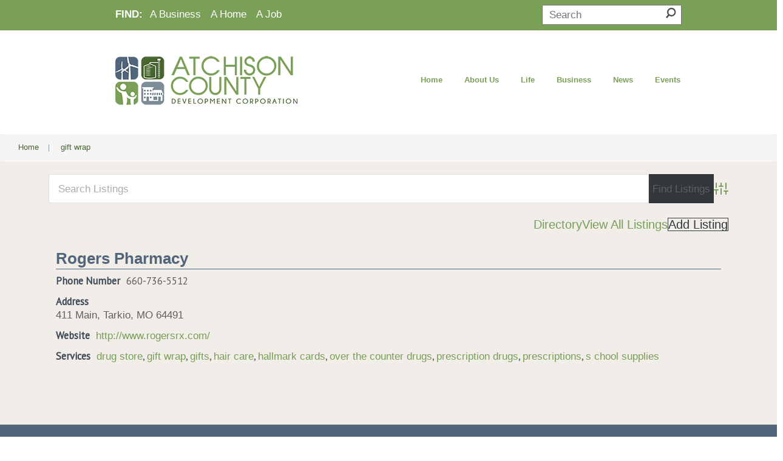

--- FILE ---
content_type: text/html; charset=UTF-8
request_url: https://atchisoncounty.org/business-directory/wpbdp_tag/gift-wrap/
body_size: 109584
content:
	
<!DOCTYPE html>
<html lang="en-US">
<head><meta http-equiv="Content-Type" content="text/html; charset=utf-8">
	<title>gift wrap Archives - ACDC Archive | ACDC</title>
	<meta name="description" content="gift wrap Archives - ACDC | ACDC" />
	


	<link rel="profile" href="http://gmpg.org/xfn/11" />
	<meta name="viewport" content="width=device-width; initial-scale=1"/>	<link rel="icon" href="https://atchisoncounty.org/wp-content/themes/whiteboard/whiteboard_favicon.ico" type="image/x-icon" />
	<link rel="pingback" href="https://atchisoncounty.org/xmlrpc.php" />
	<link rel="alternate" type="application/rss+xml" title="ACDC" href="https://atchisoncounty.org/feed/" />
	<link rel="alternate" type="application/atom+xml" title="ACDC" href="https://atchisoncounty.org/feed/atom/" />
	<link href="https://fonts.googleapis.com/css?family=PT+Sans+Narrow&display=swap" rel="stylesheet"> 
	<link href="https://fonts.googleapis.com/css?family=Lobster&display=swap" rel="stylesheet"> 
	<link href="https://fonts.googleapis.com/css?family=Galada&display=swap" rel="stylesheet"> 
	<link href="https://fonts.googleapis.com/css?family=PT+Sans&display=swap" rel="stylesheet"> 

			<!--[if lt IE 9]>
		<script src="http://html5shim.googlecode.com/svn/trunk/html5.js"></script>
	<![endif]-->
	<style>
.bootstrap-wrapper .navbar-inverse{background-color:#222 !important}
.bootstrap-wrapper .navbar-inverse{border-color:#222 !important}
.bootstrap-wrapper .navbar-inverse .navbar-nav > li > a, .show_search{color:#ffffff !important}
.bootstrap-wrapper .btn-primary, .label-primary,.ldd_listing_pagination a,.social-meta .fa {
    color: #ffffff !important;
    background-color: #3bafda !important;
    border-color: #3bafda !important;
}
.social-meta .fa {
	color: #3bafda !important;
    background-color: #ffffff !important;
    border-color: #ffffff !important;
}
.social-meta .fa:hover, .grid_socials .fa:hover{color: #3071a9 !important;}
.listing-meta .fa{color:#3bafda !important}
.bootstrap-wrapper .btn-primary:hover,.ldd_listing_pagination .current,.ldd_listing_pagination a:hover {
    
    background-color: #3071a9 !important;
    border-color: #3071a9 !important;
}
#navbar-directory{border:none !important}
.bootstrap-wrapper  a{color:#337ab7 !important}
.bootstrap-wrapper  a:hover{color:#337ab7 !important}
.view_controls .category,.view_controls .listing,.view_controls .grid,.view_controls .compact{text-decoration:underline;}
</style>

	<meta name='robots' content='index, follow, max-image-preview:large, max-snippet:-1, max-video-preview:-1' />

	<!-- This site is optimized with the Yoast SEO plugin v26.8 - https://yoast.com/product/yoast-seo-wordpress/ -->
	<link rel="canonical" href="https://atchisoncounty.org/business-directory/wpbdp_tag/gift-wrap/" />
	<meta property="og:locale" content="en_US" />
	<meta property="og:type" content="article" />
	<meta property="og:title" content="gift wrap Archives - ACDC" />
	<meta property="og:url" content="https://atchisoncounty.org/business-directory/wpbdp_tag/gift-wrap/" />
	<meta property="og:site_name" content="ACDC" />
	<meta name="twitter:card" content="summary_large_image" />
	<script type="application/ld+json" class="yoast-schema-graph">{"@context":"https://schema.org","@graph":[{"@type":"CollectionPage","@id":"https://atchisoncounty.org/business-directory/wpbdp_tag/gift-wrap/","url":"https://atchisoncounty.org/business-directory/wpbdp_tag/gift-wrap/","name":"gift wrap Archives - ACDC","isPartOf":{"@id":"https://atchisoncounty.org/#website"},"breadcrumb":{"@id":"https://atchisoncounty.org/business-directory/wpbdp_tag/gift-wrap/#breadcrumb"},"inLanguage":"en-US"},{"@type":"BreadcrumbList","@id":"https://atchisoncounty.org/business-directory/wpbdp_tag/gift-wrap/#breadcrumb","itemListElement":[{"@type":"ListItem","position":1,"name":"Home","item":"https://atchisoncounty.org/"},{"@type":"ListItem","position":2,"name":"gift wrap"}]},{"@type":"WebSite","@id":"https://atchisoncounty.org/#website","url":"https://atchisoncounty.org/","name":"ACDC","description":"ACDC","publisher":{"@id":"https://atchisoncounty.org/#organization"},"potentialAction":[{"@type":"SearchAction","target":{"@type":"EntryPoint","urlTemplate":"https://atchisoncounty.org/?s={search_term_string}"},"query-input":{"@type":"PropertyValueSpecification","valueRequired":true,"valueName":"search_term_string"}}],"inLanguage":"en-US"},{"@type":"Organization","@id":"https://atchisoncounty.org/#organization","name":"Atchison County Development Corporation","url":"https://atchisoncounty.org/","logo":{"@type":"ImageObject","inLanguage":"en-US","@id":"https://atchisoncounty.org/#/schema/logo/image/","url":"https://atchisoncounty.org/wp-content/uploads/2016/08/ACDC-LogoWEB.png","contentUrl":"https://atchisoncounty.org/wp-content/uploads/2016/08/ACDC-LogoWEB.png","width":300,"height":83,"caption":"Atchison County Development Corporation"},"image":{"@id":"https://atchisoncounty.org/#/schema/logo/image/"}}]}</script>
	<!-- / Yoast SEO plugin. -->


<link rel='dns-prefetch' href='//www.googletagmanager.com' />
<link rel="alternate" type="application/rss+xml" title="ACDC &raquo; gift wrap Directory Tag Feed" href="https://atchisoncounty.org/business-directory/wpbdp_tag/gift-wrap/feed/" />
		<!-- This site uses the Google Analytics by ExactMetrics plugin v8.11.1 - Using Analytics tracking - https://www.exactmetrics.com/ -->
		<!-- Note: ExactMetrics is not currently configured on this site. The site owner needs to authenticate with Google Analytics in the ExactMetrics settings panel. -->
					<!-- No tracking code set -->
				<!-- / Google Analytics by ExactMetrics -->
		<style id='wp-img-auto-sizes-contain-inline-css' type='text/css'>
img:is([sizes=auto i],[sizes^="auto," i]){contain-intrinsic-size:3000px 1500px}
/*# sourceURL=wp-img-auto-sizes-contain-inline-css */
</style>
<link rel='stylesheet' id='lddlite-bootstrap-css' href='https://atchisoncounty.org/wp-content/plugins/ldd-directory-lite/public/css/ldd_bootstrap.css?ver=3.12' type='text/css' media='all' />
<link rel='stylesheet' id='chosen-css' href='https://atchisoncounty.org/wp-content/plugins/ldd-directory-lite/public/plugins/chosen/chosen.css?ver=1.8.7' type='text/css' media='all' />
<link rel='stylesheet' id='dashicons-css' href='https://atchisoncounty.org/wp-includes/css/dashicons.min.css?ver=6.9' type='text/css' media='all' />
<link rel='stylesheet' id='thickbox-css' href='https://atchisoncounty.org/wp-includes/js/thickbox/thickbox.css?ver=6.9' type='text/css' media='all' />
<link rel='stylesheet' id='fluentform-elementor-widget-css' href='https://atchisoncounty.org/wp-content/plugins/fluentform/assets/css/fluent-forms-elementor-widget.css?ver=6.1.14' type='text/css' media='all' />
<style id='wp-emoji-styles-inline-css' type='text/css'>

	img.wp-smiley, img.emoji {
		display: inline !important;
		border: none !important;
		box-shadow: none !important;
		height: 1em !important;
		width: 1em !important;
		margin: 0 0.07em !important;
		vertical-align: -0.1em !important;
		background: none !important;
		padding: 0 !important;
	}
/*# sourceURL=wp-emoji-styles-inline-css */
</style>
<link rel='stylesheet' id='wp-block-library-css' href='https://atchisoncounty.org/wp-includes/css/dist/block-library/style.min.css?ver=6.9' type='text/css' media='all' />
<style id='classic-theme-styles-inline-css' type='text/css'>
/*! This file is auto-generated */
.wp-block-button__link{color:#fff;background-color:#32373c;border-radius:9999px;box-shadow:none;text-decoration:none;padding:calc(.667em + 2px) calc(1.333em + 2px);font-size:1.125em}.wp-block-file__button{background:#32373c;color:#fff;text-decoration:none}
/*# sourceURL=/wp-includes/css/classic-themes.min.css */
</style>
<style id='global-styles-inline-css' type='text/css'>
:root{--wp--preset--aspect-ratio--square: 1;--wp--preset--aspect-ratio--4-3: 4/3;--wp--preset--aspect-ratio--3-4: 3/4;--wp--preset--aspect-ratio--3-2: 3/2;--wp--preset--aspect-ratio--2-3: 2/3;--wp--preset--aspect-ratio--16-9: 16/9;--wp--preset--aspect-ratio--9-16: 9/16;--wp--preset--color--black: #000000;--wp--preset--color--cyan-bluish-gray: #abb8c3;--wp--preset--color--white: #ffffff;--wp--preset--color--pale-pink: #f78da7;--wp--preset--color--vivid-red: #cf2e2e;--wp--preset--color--luminous-vivid-orange: #ff6900;--wp--preset--color--luminous-vivid-amber: #fcb900;--wp--preset--color--light-green-cyan: #7bdcb5;--wp--preset--color--vivid-green-cyan: #00d084;--wp--preset--color--pale-cyan-blue: #8ed1fc;--wp--preset--color--vivid-cyan-blue: #0693e3;--wp--preset--color--vivid-purple: #9b51e0;--wp--preset--gradient--vivid-cyan-blue-to-vivid-purple: linear-gradient(135deg,rgb(6,147,227) 0%,rgb(155,81,224) 100%);--wp--preset--gradient--light-green-cyan-to-vivid-green-cyan: linear-gradient(135deg,rgb(122,220,180) 0%,rgb(0,208,130) 100%);--wp--preset--gradient--luminous-vivid-amber-to-luminous-vivid-orange: linear-gradient(135deg,rgb(252,185,0) 0%,rgb(255,105,0) 100%);--wp--preset--gradient--luminous-vivid-orange-to-vivid-red: linear-gradient(135deg,rgb(255,105,0) 0%,rgb(207,46,46) 100%);--wp--preset--gradient--very-light-gray-to-cyan-bluish-gray: linear-gradient(135deg,rgb(238,238,238) 0%,rgb(169,184,195) 100%);--wp--preset--gradient--cool-to-warm-spectrum: linear-gradient(135deg,rgb(74,234,220) 0%,rgb(151,120,209) 20%,rgb(207,42,186) 40%,rgb(238,44,130) 60%,rgb(251,105,98) 80%,rgb(254,248,76) 100%);--wp--preset--gradient--blush-light-purple: linear-gradient(135deg,rgb(255,206,236) 0%,rgb(152,150,240) 100%);--wp--preset--gradient--blush-bordeaux: linear-gradient(135deg,rgb(254,205,165) 0%,rgb(254,45,45) 50%,rgb(107,0,62) 100%);--wp--preset--gradient--luminous-dusk: linear-gradient(135deg,rgb(255,203,112) 0%,rgb(199,81,192) 50%,rgb(65,88,208) 100%);--wp--preset--gradient--pale-ocean: linear-gradient(135deg,rgb(255,245,203) 0%,rgb(182,227,212) 50%,rgb(51,167,181) 100%);--wp--preset--gradient--electric-grass: linear-gradient(135deg,rgb(202,248,128) 0%,rgb(113,206,126) 100%);--wp--preset--gradient--midnight: linear-gradient(135deg,rgb(2,3,129) 0%,rgb(40,116,252) 100%);--wp--preset--font-size--small: 13px;--wp--preset--font-size--medium: 20px;--wp--preset--font-size--large: 36px;--wp--preset--font-size--x-large: 42px;--wp--preset--spacing--20: 0.44rem;--wp--preset--spacing--30: 0.67rem;--wp--preset--spacing--40: 1rem;--wp--preset--spacing--50: 1.5rem;--wp--preset--spacing--60: 2.25rem;--wp--preset--spacing--70: 3.38rem;--wp--preset--spacing--80: 5.06rem;--wp--preset--shadow--natural: 6px 6px 9px rgba(0, 0, 0, 0.2);--wp--preset--shadow--deep: 12px 12px 50px rgba(0, 0, 0, 0.4);--wp--preset--shadow--sharp: 6px 6px 0px rgba(0, 0, 0, 0.2);--wp--preset--shadow--outlined: 6px 6px 0px -3px rgb(255, 255, 255), 6px 6px rgb(0, 0, 0);--wp--preset--shadow--crisp: 6px 6px 0px rgb(0, 0, 0);}:where(.is-layout-flex){gap: 0.5em;}:where(.is-layout-grid){gap: 0.5em;}body .is-layout-flex{display: flex;}.is-layout-flex{flex-wrap: wrap;align-items: center;}.is-layout-flex > :is(*, div){margin: 0;}body .is-layout-grid{display: grid;}.is-layout-grid > :is(*, div){margin: 0;}:where(.wp-block-columns.is-layout-flex){gap: 2em;}:where(.wp-block-columns.is-layout-grid){gap: 2em;}:where(.wp-block-post-template.is-layout-flex){gap: 1.25em;}:where(.wp-block-post-template.is-layout-grid){gap: 1.25em;}.has-black-color{color: var(--wp--preset--color--black) !important;}.has-cyan-bluish-gray-color{color: var(--wp--preset--color--cyan-bluish-gray) !important;}.has-white-color{color: var(--wp--preset--color--white) !important;}.has-pale-pink-color{color: var(--wp--preset--color--pale-pink) !important;}.has-vivid-red-color{color: var(--wp--preset--color--vivid-red) !important;}.has-luminous-vivid-orange-color{color: var(--wp--preset--color--luminous-vivid-orange) !important;}.has-luminous-vivid-amber-color{color: var(--wp--preset--color--luminous-vivid-amber) !important;}.has-light-green-cyan-color{color: var(--wp--preset--color--light-green-cyan) !important;}.has-vivid-green-cyan-color{color: var(--wp--preset--color--vivid-green-cyan) !important;}.has-pale-cyan-blue-color{color: var(--wp--preset--color--pale-cyan-blue) !important;}.has-vivid-cyan-blue-color{color: var(--wp--preset--color--vivid-cyan-blue) !important;}.has-vivid-purple-color{color: var(--wp--preset--color--vivid-purple) !important;}.has-black-background-color{background-color: var(--wp--preset--color--black) !important;}.has-cyan-bluish-gray-background-color{background-color: var(--wp--preset--color--cyan-bluish-gray) !important;}.has-white-background-color{background-color: var(--wp--preset--color--white) !important;}.has-pale-pink-background-color{background-color: var(--wp--preset--color--pale-pink) !important;}.has-vivid-red-background-color{background-color: var(--wp--preset--color--vivid-red) !important;}.has-luminous-vivid-orange-background-color{background-color: var(--wp--preset--color--luminous-vivid-orange) !important;}.has-luminous-vivid-amber-background-color{background-color: var(--wp--preset--color--luminous-vivid-amber) !important;}.has-light-green-cyan-background-color{background-color: var(--wp--preset--color--light-green-cyan) !important;}.has-vivid-green-cyan-background-color{background-color: var(--wp--preset--color--vivid-green-cyan) !important;}.has-pale-cyan-blue-background-color{background-color: var(--wp--preset--color--pale-cyan-blue) !important;}.has-vivid-cyan-blue-background-color{background-color: var(--wp--preset--color--vivid-cyan-blue) !important;}.has-vivid-purple-background-color{background-color: var(--wp--preset--color--vivid-purple) !important;}.has-black-border-color{border-color: var(--wp--preset--color--black) !important;}.has-cyan-bluish-gray-border-color{border-color: var(--wp--preset--color--cyan-bluish-gray) !important;}.has-white-border-color{border-color: var(--wp--preset--color--white) !important;}.has-pale-pink-border-color{border-color: var(--wp--preset--color--pale-pink) !important;}.has-vivid-red-border-color{border-color: var(--wp--preset--color--vivid-red) !important;}.has-luminous-vivid-orange-border-color{border-color: var(--wp--preset--color--luminous-vivid-orange) !important;}.has-luminous-vivid-amber-border-color{border-color: var(--wp--preset--color--luminous-vivid-amber) !important;}.has-light-green-cyan-border-color{border-color: var(--wp--preset--color--light-green-cyan) !important;}.has-vivid-green-cyan-border-color{border-color: var(--wp--preset--color--vivid-green-cyan) !important;}.has-pale-cyan-blue-border-color{border-color: var(--wp--preset--color--pale-cyan-blue) !important;}.has-vivid-cyan-blue-border-color{border-color: var(--wp--preset--color--vivid-cyan-blue) !important;}.has-vivid-purple-border-color{border-color: var(--wp--preset--color--vivid-purple) !important;}.has-vivid-cyan-blue-to-vivid-purple-gradient-background{background: var(--wp--preset--gradient--vivid-cyan-blue-to-vivid-purple) !important;}.has-light-green-cyan-to-vivid-green-cyan-gradient-background{background: var(--wp--preset--gradient--light-green-cyan-to-vivid-green-cyan) !important;}.has-luminous-vivid-amber-to-luminous-vivid-orange-gradient-background{background: var(--wp--preset--gradient--luminous-vivid-amber-to-luminous-vivid-orange) !important;}.has-luminous-vivid-orange-to-vivid-red-gradient-background{background: var(--wp--preset--gradient--luminous-vivid-orange-to-vivid-red) !important;}.has-very-light-gray-to-cyan-bluish-gray-gradient-background{background: var(--wp--preset--gradient--very-light-gray-to-cyan-bluish-gray) !important;}.has-cool-to-warm-spectrum-gradient-background{background: var(--wp--preset--gradient--cool-to-warm-spectrum) !important;}.has-blush-light-purple-gradient-background{background: var(--wp--preset--gradient--blush-light-purple) !important;}.has-blush-bordeaux-gradient-background{background: var(--wp--preset--gradient--blush-bordeaux) !important;}.has-luminous-dusk-gradient-background{background: var(--wp--preset--gradient--luminous-dusk) !important;}.has-pale-ocean-gradient-background{background: var(--wp--preset--gradient--pale-ocean) !important;}.has-electric-grass-gradient-background{background: var(--wp--preset--gradient--electric-grass) !important;}.has-midnight-gradient-background{background: var(--wp--preset--gradient--midnight) !important;}.has-small-font-size{font-size: var(--wp--preset--font-size--small) !important;}.has-medium-font-size{font-size: var(--wp--preset--font-size--medium) !important;}.has-large-font-size{font-size: var(--wp--preset--font-size--large) !important;}.has-x-large-font-size{font-size: var(--wp--preset--font-size--x-large) !important;}
:where(.wp-block-post-template.is-layout-flex){gap: 1.25em;}:where(.wp-block-post-template.is-layout-grid){gap: 1.25em;}
:where(.wp-block-term-template.is-layout-flex){gap: 1.25em;}:where(.wp-block-term-template.is-layout-grid){gap: 1.25em;}
:where(.wp-block-columns.is-layout-flex){gap: 2em;}:where(.wp-block-columns.is-layout-grid){gap: 2em;}
:root :where(.wp-block-pullquote){font-size: 1.5em;line-height: 1.6;}
/*# sourceURL=global-styles-inline-css */
</style>
<style id='responsive-menu-inline-css' type='text/css'>
body{transition: transform 0.5s}#rmp_menu_trigger-5582{width: 55px;height: 55px;position: fixed;top: 15px;border-radius: 5px;display: none;text-decoration: none;right: 5%;background: #7aa058;transition: transform 0.5s, background-color 0.5s}#rmp_menu_trigger-5582:hover, #rmp_menu_trigger-5582:focus{background: #7aa058;text-decoration: unset}#rmp_menu_trigger-5582.is-active{background: #608448}#rmp_menu_trigger-5582 .rmp-trigger-box{width: 25px;color: #fff}#rmp_menu_trigger-5582 .rmp-trigger-icon-active, #rmp_menu_trigger-5582 .rmp-trigger-text-open{display: none}#rmp_menu_trigger-5582.is-active .rmp-trigger-icon-active, #rmp_menu_trigger-5582.is-active .rmp-trigger-text-open{display: inline}#rmp_menu_trigger-5582.is-active .rmp-trigger-icon-inactive, #rmp_menu_trigger-5582.is-active .rmp-trigger-text{display: none}#rmp_menu_trigger-5582 .rmp-trigger-label{color: #fff;pointer-events: none;line-height: 13px;font-family: inherit;font-size: 14px;display: inline;text-transform: inherit}#rmp_menu_trigger-5582 .rmp-trigger-label.rmp-trigger-label-top{display: block;margin-bottom: 12px}#rmp_menu_trigger-5582 .rmp-trigger-label.rmp-trigger-label-bottom{display: block;margin-top: 12px}#rmp_menu_trigger-5582 .responsive-menu-pro-inner{display: block}#rmp_menu_trigger-5582 .rmp-trigger-icon-inactive .rmp-font-icon{color: #fff}#rmp_menu_trigger-5582 .responsive-menu-pro-inner, #rmp_menu_trigger-5582 .responsive-menu-pro-inner::before, #rmp_menu_trigger-5582 .responsive-menu-pro-inner::after{width: 25px;height: 3px;background-color: #fff;border-radius: 4px;position: absolute}#rmp_menu_trigger-5582 .rmp-trigger-icon-active .rmp-font-icon{color: #fff}#rmp_menu_trigger-5582.is-active .responsive-menu-pro-inner, #rmp_menu_trigger-5582.is-active .responsive-menu-pro-inner::before, #rmp_menu_trigger-5582.is-active .responsive-menu-pro-inner::after{background-color: #fff}#rmp_menu_trigger-5582:hover .rmp-trigger-icon-inactive .rmp-font-icon{color: #fff}#rmp_menu_trigger-5582:not(.is-active):hover .responsive-menu-pro-inner, #rmp_menu_trigger-5582:not(.is-active):hover .responsive-menu-pro-inner::before, #rmp_menu_trigger-5582:not(.is-active):hover .responsive-menu-pro-inner::after{background-color: #fff}#rmp_menu_trigger-5582 .responsive-menu-pro-inner::before{top: 10px}#rmp_menu_trigger-5582 .responsive-menu-pro-inner::after{bottom: 10px}#rmp_menu_trigger-5582.is-active .responsive-menu-pro-inner::after{bottom: 0}@media screen and (max-width: 1024px){#rmp_menu_trigger-5582{display: block}#rmp-container-5582{position: fixed;top: 0;margin: 0;transition: transform 0.5s;overflow: auto;display: block;width: 75%;max-width: 360px;min-width: 320px;background-color: #7aa058;background-image: url("");height: 100%;left: 0;padding-top: 25px;padding-left: 0px;padding-bottom: 0px;padding-right: 0px}#rmp-menu-wrap-5582{padding-top: 0px;padding-left: 0px;padding-bottom: 0px;padding-right: 0px;background-color: #7aa058}#rmp-menu-wrap-5582 .rmp-menu, #rmp-menu-wrap-5582 .rmp-submenu{width: 100%;box-sizing: border-box;margin: 0;padding: 0}#rmp-menu-wrap-5582 .rmp-submenu-depth-1 .rmp-menu-item-link{padding-left: 10%}#rmp-menu-wrap-5582 .rmp-submenu-depth-2 .rmp-menu-item-link{padding-left: 15%}#rmp-menu-wrap-5582 .rmp-submenu-depth-3 .rmp-menu-item-link{padding-left: 20%}#rmp-menu-wrap-5582 .rmp-submenu-depth-4 .rmp-menu-item-link{padding-left: 25%}#rmp-menu-wrap-5582 .rmp-submenu.rmp-submenu-open{display: block}#rmp-menu-wrap-5582 .rmp-menu-item{width: 100%;list-style: none;margin: 0}#rmp-menu-wrap-5582 .rmp-menu-item-link{height: 40px;line-height: 40px;font-size: 15px;border-bottom: 0px solid #7aa058;font-family: inherit;color: #fff;text-align: left;background-color: inherit;font-weight: normal;letter-spacing: 0px;display: block;box-sizing: border-box;width: 100%;text-decoration: none;position: relative;overflow: hidden;transition: background-color 0.5s, border-color 0.5s, 0.5s;padding: 0 5%;padding-right: 50px}#rmp-menu-wrap-5582 .rmp-menu-item-link:after, #rmp-menu-wrap-5582 .rmp-menu-item-link:before{display: none}#rmp-menu-wrap-5582 .rmp-menu-item-link:hover, #rmp-menu-wrap-5582 .rmp-menu-item-link:focus{color: #fff;border-color: #547038;background-color: inherit}#rmp-menu-wrap-5582 .rmp-menu-item-link:focus{outline: none;border-color: unset;box-shadow: unset}#rmp-menu-wrap-5582 .rmp-menu-item-link .rmp-font-icon{height: 40px;line-height: 40px;margin-right: 10px;font-size: 15px}#rmp-menu-wrap-5582 .rmp-menu-current-item .rmp-menu-item-link{color: #fff;border-color: #547038;background-color: #547038}#rmp-menu-wrap-5582 .rmp-menu-current-item .rmp-menu-item-link:hover, #rmp-menu-wrap-5582 .rmp-menu-current-item .rmp-menu-item-link:focus{color: #fff;border-color: #7aa058;background-color: inherit}#rmp-menu-wrap-5582 .rmp-menu-subarrow{position: absolute;top: 0;bottom: 0;text-align: center;overflow: hidden;background-size: cover;overflow: hidden;right: 0;border-left-style: solid;border-left-color: #7aa058;border-left-width: 0px;height: 39px;width: 40px;color: #fff;background-color: #7aa058}#rmp-menu-wrap-5582 .rmp-menu-subarrow svg{fill: #fff}#rmp-menu-wrap-5582 .rmp-menu-subarrow:hover{color: #fff;border-color: #3f3f3f;background-color: #456d36}#rmp-menu-wrap-5582 .rmp-menu-subarrow:hover svg{fill: #fff}#rmp-menu-wrap-5582 .rmp-menu-subarrow .rmp-font-icon{margin-right: unset}#rmp-menu-wrap-5582 .rmp-menu-subarrow *{vertical-align: middle;line-height: 39px}#rmp-menu-wrap-5582 .rmp-menu-subarrow-active{display: block;background-size: cover;color: #fff;border-color: #7aa058;background-color: #456d36}#rmp-menu-wrap-5582 .rmp-menu-subarrow-active svg{fill: #fff}#rmp-menu-wrap-5582 .rmp-menu-subarrow-active:hover{color: #fff;border-color: #3f3f3f;background-color: inherit}#rmp-menu-wrap-5582 .rmp-menu-subarrow-active:hover svg{fill: #fff}#rmp-menu-wrap-5582 .rmp-submenu{display: none}#rmp-menu-wrap-5582 .rmp-submenu .rmp-menu-item-link{height: 40px;line-height: 40px;letter-spacing: 0px;font-size: 13px;border-bottom: 0px solid #7aa058;font-family: inherit;font-weight: normal;color: #fff;text-align: left;background-color: #7aa058}#rmp-menu-wrap-5582 .rmp-submenu .rmp-menu-item-link:hover, #rmp-menu-wrap-5582 .rmp-submenu .rmp-menu-item-link:focus{color: #fff;border-color: #7aa058;background-color: #7aa058}#rmp-menu-wrap-5582 .rmp-submenu .rmp-menu-current-item .rmp-menu-item-link{color: #fff;border-color: #7aa058;background-color: #7aa058}#rmp-menu-wrap-5582 .rmp-submenu .rmp-menu-current-item .rmp-menu-item-link:hover, #rmp-menu-wrap-5582 .rmp-submenu .rmp-menu-current-item .rmp-menu-item-link:focus{color: #fff;border-color: #3f3f3f;background-color: #7aa058}#rmp-menu-wrap-5582 .rmp-submenu .rmp-menu-subarrow{right: 0;border-right: unset;border-left-style: solid;border-left-color: #1d4354;border-left-width: 0px;height: 39px;line-height: 39px;width: 40px;color: #fff;background-color: inherit}#rmp-menu-wrap-5582 .rmp-submenu .rmp-menu-subarrow:hover{color: #fff;border-color: #3f3f3f;background-color: inherit}#rmp-menu-wrap-5582 .rmp-submenu .rmp-menu-subarrow-active{color: #fff;border-color: #1d4354;background-color: inherit}#rmp-menu-wrap-5582 .rmp-submenu .rmp-menu-subarrow-active:hover{color: #fff;border-color: #3f3f3f;background-color: inherit}#rmp-menu-wrap-5582 .rmp-menu-item-description{margin: 0;padding: 5px 5%;opacity: 0.8;color: #fff}#rmp-search-box-5582{display: block;padding-top: 5%;padding-left: 5%;padding-bottom: 5%;padding-right: 5%}#rmp-search-box-5582 .rmp-search-form{margin: 0}#rmp-search-box-5582 .rmp-search-box{background: #ffffff;border: 1px solid currentColor;color: #1d4354;width: 100%;padding: 0 5%;border-radius: 30px;height: 45px;-webkit-appearance: none}#rmp-search-box-5582 .rmp-search-box::placeholder{color: #1d4354}#rmp-search-box-5582 .rmp-search-box:focus{background-color: #ffffff;outline: 2px solid currentColor;color: #1d4354}#rmp-menu-title-5582{background-color: rgba(122, 160, 88, 0);color: #ffffff;text-align: center;font-size: 25px;padding-top: 15;padding-left: 5;padding-right: 5;font-family: Sans-Serif;font-weight: 400;transition: background-color 0.5s, border-color 0.5s, color 0.5s}#rmp-menu-title-5582:hover{background-color: rgba(255, 255, 255, 0);color: rgba(255, 255, 255, 0)}#rmp-menu-title-5582 > .rmp-menu-title-link{color: #ffffff;width: 100%;background-color: unset;text-decoration: none}#rmp-menu-title-5582 > .rmp-menu-title-link:hover{color: rgba(255, 255, 255, 0)}#rmp-menu-title-5582 .rmp-font-icon{font-size: 25px}#rmp-menu-additional-content-5582{padding-top: 0%;padding-left: 5%;padding-bottom: 10%;padding-right: 5%;color: #6fda44;text-align: center;font-size: 16px}}#rmp_menu_trigger-5581{width: 55px;height: 55px;position: fixed;top: 10px;border-radius: 5px;display: none;text-decoration: none;right: 5%;background: #000000;transition: transform 0.5s, background-color 1s}#rmp_menu_trigger-5581:hover, #rmp_menu_trigger-5581:focus{background: #000000;text-decoration: unset}#rmp_menu_trigger-5581.is-active{background: #000000}#rmp_menu_trigger-5581 .rmp-trigger-box{width: 33px;color: #ffffff}#rmp_menu_trigger-5581 .rmp-trigger-icon-active, #rmp_menu_trigger-5581 .rmp-trigger-text-open{display: none}#rmp_menu_trigger-5581.is-active .rmp-trigger-icon-active, #rmp_menu_trigger-5581.is-active .rmp-trigger-text-open{display: inline}#rmp_menu_trigger-5581.is-active .rmp-trigger-icon-inactive, #rmp_menu_trigger-5581.is-active .rmp-trigger-text{display: none}#rmp_menu_trigger-5581 .rmp-trigger-label{color: #ffffff;pointer-events: none;line-height: 13px;font-family: inherit;font-size: 13px;display: inline;text-transform: inherit}#rmp_menu_trigger-5581 .rmp-trigger-label.rmp-trigger-label-top{display: block;margin-bottom: 12px}#rmp_menu_trigger-5581 .rmp-trigger-label.rmp-trigger-label-bottom{display: block;margin-top: 12px}#rmp_menu_trigger-5581 .responsive-menu-pro-inner{display: block}#rmp_menu_trigger-5581 .rmp-trigger-icon-inactive .rmp-font-icon{color: #ffffff}#rmp_menu_trigger-5581 .responsive-menu-pro-inner, #rmp_menu_trigger-5581 .responsive-menu-pro-inner::before, #rmp_menu_trigger-5581 .responsive-menu-pro-inner::after{width: 33px;height: 5px;background-color: #ffffff;border-radius: 4px;position: absolute}#rmp_menu_trigger-5581 .rmp-trigger-icon-active .rmp-font-icon{color: #ffffff}#rmp_menu_trigger-5581.is-active .responsive-menu-pro-inner, #rmp_menu_trigger-5581.is-active .responsive-menu-pro-inner::before, #rmp_menu_trigger-5581.is-active .responsive-menu-pro-inner::after{background-color: #ffffff}#rmp_menu_trigger-5581:hover .rmp-trigger-icon-inactive .rmp-font-icon{color: #ffffff}#rmp_menu_trigger-5581:not(.is-active):hover .responsive-menu-pro-inner, #rmp_menu_trigger-5581:not(.is-active):hover .responsive-menu-pro-inner::before, #rmp_menu_trigger-5581:not(.is-active):hover .responsive-menu-pro-inner::after{background-color: #ffffff}#rmp_menu_trigger-5581 .responsive-menu-pro-inner::before{top: 10px}#rmp_menu_trigger-5581 .responsive-menu-pro-inner::after{bottom: 10px}#rmp_menu_trigger-5581.is-active .responsive-menu-pro-inner::after{bottom: 0}@media screen and (max-width: 1120px){#rmp_menu_trigger-5581{display: block}#rmp-container-5581{position: fixed;top: 0;margin: 0;transition: transform 0.5s;overflow: auto;display: block;width: 75%;background-color: #43494c;background-image: url("");height: 100%;left: 0;padding-top: 0px;padding-left: 0px;padding-bottom: 0px;padding-right: 0px}#rmp-menu-wrap-5581{padding-top: 0px;padding-left: 0px;padding-bottom: 0px;padding-right: 0px;background-color: #43494c}#rmp-menu-wrap-5581 .rmp-menu, #rmp-menu-wrap-5581 .rmp-submenu{width: 100%;box-sizing: border-box;margin: 0;padding: 0}#rmp-menu-wrap-5581 .rmp-submenu-depth-1 .rmp-menu-item-link{padding-left: 10%}#rmp-menu-wrap-5581 .rmp-submenu-depth-2 .rmp-menu-item-link{padding-left: 15%}#rmp-menu-wrap-5581 .rmp-submenu-depth-3 .rmp-menu-item-link{padding-left: 20%}#rmp-menu-wrap-5581 .rmp-submenu-depth-4 .rmp-menu-item-link{padding-left: 25%}#rmp-menu-wrap-5581 .rmp-submenu.rmp-submenu-open{display: block}#rmp-menu-wrap-5581 .rmp-menu-item{width: 100%;list-style: none;margin: 0}#rmp-menu-wrap-5581 .rmp-menu-item-link{height: 44px;line-height: 44px;font-size: 13px;border-bottom: 1px solid #3c3c3c;font-family: inherit;color: #ffffff;text-align: left;background-color: #43494c;font-weight: normal;letter-spacing: 0px;display: block;box-sizing: border-box;width: 100%;text-decoration: none;position: relative;overflow: hidden;transition: background-color 1s, border-color 1s, 1s;padding: 0 5%;padding-right: 54px}#rmp-menu-wrap-5581 .rmp-menu-item-link:after, #rmp-menu-wrap-5581 .rmp-menu-item-link:before{display: none}#rmp-menu-wrap-5581 .rmp-menu-item-link:hover, #rmp-menu-wrap-5581 .rmp-menu-item-link:focus{color: #ffffff;border-color: #3c3c3c;background-color: #3c3c3c}#rmp-menu-wrap-5581 .rmp-menu-item-link:focus{outline: none;border-color: unset;box-shadow: unset}#rmp-menu-wrap-5581 .rmp-menu-item-link .rmp-font-icon{height: 44px;line-height: 44px;margin-right: 10px;font-size: 13px}#rmp-menu-wrap-5581 .rmp-menu-current-item .rmp-menu-item-link{color: #ffffff;border-color: #212121;background-color: #43494c}#rmp-menu-wrap-5581 .rmp-menu-current-item .rmp-menu-item-link:hover, #rmp-menu-wrap-5581 .rmp-menu-current-item .rmp-menu-item-link:focus{color: #ffffff;border-color: #3f3f3f;background-color: #43494c}#rmp-menu-wrap-5581 .rmp-menu-subarrow{position: absolute;top: 0;bottom: 0;text-align: center;overflow: hidden;background-size: cover;overflow: hidden;right: 0;border-left-style: solid;border-left-color: #3c3c3c;border-left-width: 1px;height: 44px;width: 44px;color: #ffffff;background-color: #43494c}#rmp-menu-wrap-5581 .rmp-menu-subarrow svg{fill: #ffffff}#rmp-menu-wrap-5581 .rmp-menu-subarrow:hover{color: #ffffff;border-color: #3c3c3c;background-color: #3c3c3c}#rmp-menu-wrap-5581 .rmp-menu-subarrow:hover svg{fill: #ffffff}#rmp-menu-wrap-5581 .rmp-menu-subarrow .rmp-font-icon{margin-right: unset}#rmp-menu-wrap-5581 .rmp-menu-subarrow *{vertical-align: middle;line-height: 44px}#rmp-menu-wrap-5581 .rmp-menu-subarrow-active{display: block;background-size: cover;color: #ffffff;border-color: #212121;background-color: #212121}#rmp-menu-wrap-5581 .rmp-menu-subarrow-active svg{fill: #ffffff}#rmp-menu-wrap-5581 .rmp-menu-subarrow-active:hover{color: #ffffff;border-color: #3f3f3f;background-color: #3f3f3f}#rmp-menu-wrap-5581 .rmp-menu-subarrow-active:hover svg{fill: #ffffff}#rmp-menu-wrap-5581 .rmp-submenu{display: none}#rmp-menu-wrap-5581 .rmp-submenu .rmp-menu-item-link{height: 44px;line-height: 44px;letter-spacing: 0px;font-size: 13px;border-bottom: 1px solid #3c3c3c;font-family: inherit;font-weight: normal;color: #ffffff;text-align: left;background-color: #43494c}#rmp-menu-wrap-5581 .rmp-submenu .rmp-menu-item-link:hover, #rmp-menu-wrap-5581 .rmp-submenu .rmp-menu-item-link:focus{color: #ffffff;border-color: #3c3c3c;background-color: #3c3c3c}#rmp-menu-wrap-5581 .rmp-submenu .rmp-menu-current-item .rmp-menu-item-link{color: #ffffff;border-color: #212121;background-color: #43494c}#rmp-menu-wrap-5581 .rmp-submenu .rmp-menu-current-item .rmp-menu-item-link:hover, #rmp-menu-wrap-5581 .rmp-submenu .rmp-menu-current-item .rmp-menu-item-link:focus{color: #ffffff;border-color: #3f3f3f;background-color: #43494c}#rmp-menu-wrap-5581 .rmp-submenu .rmp-menu-subarrow{right: 0;border-right: unset;border-left-style: solid;border-left-color: #3c3c3c;border-left-width: 1px;height: 44px;line-height: 44px;width: 44px;color: #ffffff;background-color: #43494c}#rmp-menu-wrap-5581 .rmp-submenu .rmp-menu-subarrow:hover{color: #ffffff;border-color: #3c3c3c;background-color: #3c3c3c}#rmp-menu-wrap-5581 .rmp-submenu .rmp-menu-subarrow-active{color: #ffffff;border-color: #212121;background-color: #212121}#rmp-menu-wrap-5581 .rmp-submenu .rmp-menu-subarrow-active:hover{color: #ffffff;border-color: #3f3f3f;background-color: #3f3f3f}#rmp-menu-wrap-5581 .rmp-menu-item-description{margin: 0;padding: 5px 5%;opacity: 0.8;color: #ffffff}#rmp-search-box-5581{display: block;padding-top: 0px;padding-left: 5%;padding-bottom: 0px;padding-right: 5%}#rmp-search-box-5581 .rmp-search-form{margin: 0}#rmp-search-box-5581 .rmp-search-box{background: #ffffff;border: 1px solid #dadada;color: #333333;width: 100%;padding: 0 5%;border-radius: 30px;height: 45px;-webkit-appearance: none}#rmp-search-box-5581 .rmp-search-box::placeholder{color: #c7c7cd}#rmp-search-box-5581 .rmp-search-box:focus{background-color: #ffffff;outline: 2px solid #dadada;color: #333333}#rmp-menu-title-5581{background-color: #43494c;color: #ffffff;text-align: left;font-size: 14px;padding-top: 10%;padding-left: 5%;padding-bottom: 0%;padding-right: 5%;font-weight: 400;transition: background-color 1s, border-color 1s, color 1s}#rmp-menu-title-5581:hover{background-color: #43494c;color: #ffffff}#rmp-menu-title-5581 > .rmp-menu-title-link{color: #ffffff;width: 100%;background-color: unset;text-decoration: none}#rmp-menu-title-5581 > .rmp-menu-title-link:hover{color: #ffffff}#rmp-menu-title-5581 .rmp-font-icon{font-size: 14px}#rmp-menu-additional-content-5581{padding-top: 0px;padding-left: 5%;padding-bottom: 0px;padding-right: 5%;color: #ffffff;text-align: center;font-size: 16px}}.rmp-container{display: none;visibility: visible;padding: 0px 0px 0px 0px;z-index: 99998;transition: all 0.3s}.rmp-container.rmp-fade-top, .rmp-container.rmp-fade-left, .rmp-container.rmp-fade-right, .rmp-container.rmp-fade-bottom{display: none}.rmp-container.rmp-slide-left, .rmp-container.rmp-push-left{transform: translateX(-100%);-ms-transform: translateX(-100%);-webkit-transform: translateX(-100%);-moz-transform: translateX(-100%)}.rmp-container.rmp-slide-left.rmp-menu-open, .rmp-container.rmp-push-left.rmp-menu-open{transform: translateX(0);-ms-transform: translateX(0);-webkit-transform: translateX(0);-moz-transform: translateX(0)}.rmp-container.rmp-slide-right, .rmp-container.rmp-push-right{transform: translateX(100%);-ms-transform: translateX(100%);-webkit-transform: translateX(100%);-moz-transform: translateX(100%)}.rmp-container.rmp-slide-right.rmp-menu-open, .rmp-container.rmp-push-right.rmp-menu-open{transform: translateX(0);-ms-transform: translateX(0);-webkit-transform: translateX(0);-moz-transform: translateX(0)}.rmp-container.rmp-slide-top, .rmp-container.rmp-push-top{transform: translateY(-100%);-ms-transform: translateY(-100%);-webkit-transform: translateY(-100%);-moz-transform: translateY(-100%)}.rmp-container.rmp-slide-top.rmp-menu-open, .rmp-container.rmp-push-top.rmp-menu-open{transform: translateY(0);-ms-transform: translateY(0);-webkit-transform: translateY(0);-moz-transform: translateY(0)}.rmp-container.rmp-slide-bottom, .rmp-container.rmp-push-bottom{transform: translateY(100%);-ms-transform: translateY(100%);-webkit-transform: translateY(100%);-moz-transform: translateY(100%)}.rmp-container.rmp-slide-bottom.rmp-menu-open, .rmp-container.rmp-push-bottom.rmp-menu-open{transform: translateX(0);-ms-transform: translateX(0);-webkit-transform: translateX(0);-moz-transform: translateX(0)}.rmp-container::-webkit-scrollbar{width: 0px}.rmp-container ::-webkit-scrollbar-track{box-shadow: inset 0 0 5px transparent}.rmp-container ::-webkit-scrollbar-thumb{background: transparent}.rmp-container ::-webkit-scrollbar-thumb:hover{background: transparent}.rmp-container .rmp-menu-wrap .rmp-menu{transition: none;border-radius: 0;box-shadow: none;background: none;border: 0;bottom: auto;box-sizing: border-box;clip: auto;color: #666;display: block;float: none;font-family: inherit;font-size: 14px;height: auto;left: auto;line-height: 1.7;list-style-type: none;margin: 0;min-height: auto;max-height: none;opacity: 1;outline: none;overflow: visible;padding: 0;position: relative;pointer-events: auto;right: auto;text-align: left;text-decoration: none;text-indent: 0;text-transform: none;transform: none;top: auto;visibility: inherit;width: auto;word-wrap: break-word;white-space: normal}.rmp-container .rmp-menu-additional-content{display: block;word-break: break-word}.rmp-container .rmp-menu-title{display: flex;flex-direction: column}.rmp-container .rmp-menu-title .rmp-menu-title-image{max-width: 100%;margin-bottom: 15px;display: block;margin: auto;margin-bottom: 15px}button.rmp_menu_trigger{z-index: 999999;overflow: hidden;outline: none;border: 0;display: none;margin: 0;transition: transform 0.5s, background-color 0.5s;padding: 0}button.rmp_menu_trigger .responsive-menu-pro-inner::before, button.rmp_menu_trigger .responsive-menu-pro-inner::after{content: "";display: block}button.rmp_menu_trigger .responsive-menu-pro-inner::before{top: 10px}button.rmp_menu_trigger .responsive-menu-pro-inner::after{bottom: 10px}button.rmp_menu_trigger .rmp-trigger-box{width: 40px;display: inline-block;position: relative;pointer-events: none;vertical-align: super}.admin-bar .rmp-container, .admin-bar .rmp_menu_trigger{margin-top: 32px !important}@media screen and (max-width: 782px){.admin-bar .rmp-container, .admin-bar .rmp_menu_trigger{margin-top: 46px !important}}.rmp-menu-trigger-boring .responsive-menu-pro-inner{transition-property: none}.rmp-menu-trigger-boring .responsive-menu-pro-inner::after, .rmp-menu-trigger-boring .responsive-menu-pro-inner::before{transition-property: none}.rmp-menu-trigger-boring.is-active .responsive-menu-pro-inner{transform: rotate(45deg)}.rmp-menu-trigger-boring.is-active .responsive-menu-pro-inner:before{top: 0;opacity: 0}.rmp-menu-trigger-boring.is-active .responsive-menu-pro-inner:after{bottom: 0;transform: rotate(-90deg)}
/*# sourceURL=responsive-menu-inline-css */
</style>
<link rel='stylesheet' id='wpbaw-public-style-css' href='https://atchisoncounty.org/wp-content/plugins/wp-blog-and-widgets/assets/css/wpbaw-public.css?ver=2.6.6' type='text/css' media='all' />
<link rel='stylesheet' id='wpbdp-widgets-css' href='https://atchisoncounty.org/wp-content/plugins/business-directory-plugin/assets/css/widgets.min.css?ver=6.4.20' type='text/css' media='all' />
<link rel='stylesheet' id='wpbdp-base-css-css' href='https://atchisoncounty.org/wp-content/plugins/business-directory-plugin/assets/css/wpbdp.min.css?ver=6.4.20' type='text/css' media='all' />
<style id='wpbdp-base-css-inline-css' type='text/css'>
html,body{--bd-main-color:#32373c;--bd-main-color-20:#569AF633;--bd-main-color-8:#569AF614;--bd-thumbnail-width:150px;--bd-thumbnail-height:150px;--bd-button-text-color:#fff;--bd-button-bg-color:#32373c;--bd-button-padding-left:calc(1.333em + 2px);--bd-button-padding-top:calc(0.667em + 2px);}.wpbdp-with-button-styles .wpbdp-checkout-submit input[type="submit"],.wpbdp-with-button-styles .wpbdp-ratings-reviews input[type="submit"],.wpbdp-with-button-styles .comment-form input[type="submit"],.wpbdp-with-button-styles .wpbdp-main-box input[type="submit"],.wpbdp-with-button-styles .listing-actions a.wpbdp-button,.wpbdp-with-button-styles .wpbdp-button-secondary,.wpbdp-with-button-styles .wpbdp-button{padding-left: calc(1.333em + 2px);padding-right: calc(1.333em + 2px);}
.wpbdp-plan-action input[type=radio]+ label span:before{content:'Select';}.wpbdp-plan-action input[type=radio]:checked + label span:before{content:'Selected';}
/*# sourceURL=wpbdp-base-css-inline-css */
</style>
<link rel='stylesheet' id='elementor-frontend-css' href='https://atchisoncounty.org/wp-content/plugins/elementor/assets/css/frontend.min.css?ver=3.34.2' type='text/css' media='all' />
<link rel='stylesheet' id='eael-general-css' href='https://atchisoncounty.org/wp-content/plugins/essential-addons-for-elementor-lite/assets/front-end/css/view/general.min.css?ver=6.5.8' type='text/css' media='all' />
<link rel='stylesheet' id='default-styles.min-css' href='https://atchisoncounty.org/wp-content/plugins/business-directory-plugin/themes/default/assets/styles.min.css?ver=6.4.20' type='text/css' media='all' />
<link rel='stylesheet' id='bdt-uikit-css' href='https://atchisoncounty.org/wp-content/plugins/bdthemes-element-pack-lite/assets/css/bdt-uikit.css?ver=3.21.7' type='text/css' media='all' />
<link rel='stylesheet' id='ep-helper-css' href='https://atchisoncounty.org/wp-content/plugins/bdthemes-element-pack-lite/assets/css/ep-helper.css?ver=8.3.16' type='text/css' media='all' />
<!--n2css--><!--n2js--><script type="text/javascript" src="https://atchisoncounty.org/wp-includes/js/jquery/jquery.min.js?ver=3.7.1" id="jquery-core-js"></script>
<script type="text/javascript" src="https://atchisoncounty.org/wp-includes/js/jquery/jquery-migrate.min.js?ver=3.4.1" id="jquery-migrate-js"></script>
<script type="text/javascript" src="https://atchisoncounty.org/wp-content/plugins/ldd-directory-lite/public/js/bootstrap.min.js?ver=5.2" id="lddlite-bootstrap-js"></script>
<script type="text/javascript" src="https://atchisoncounty.org/wp-content/plugins/ldd-directory-lite/public/plugins/chosen/chosen.jquery.min.js?ver=1.4.2" id="chosen-js"></script>

<!-- Google tag (gtag.js) snippet added by Site Kit -->
<!-- Google Analytics snippet added by Site Kit -->
<script type="text/javascript" src="https://www.googletagmanager.com/gtag/js?id=G-K2ZWZVEYK2" id="google_gtagjs-js" async></script>
<script type="text/javascript" id="google_gtagjs-js-after">
/* <![CDATA[ */
window.dataLayer = window.dataLayer || [];function gtag(){dataLayer.push(arguments);}
gtag("set","linker",{"domains":["atchisoncounty.org"]});
gtag("js", new Date());
gtag("set", "developer_id.dZTNiMT", true);
gtag("config", "G-K2ZWZVEYK2");
//# sourceURL=google_gtagjs-js-after
/* ]]> */
</script>
<link rel="https://api.w.org/" href="https://atchisoncounty.org/wp-json/" /><link rel="alternate" title="JSON" type="application/json" href="https://atchisoncounty.org/wp-json/wp/v2/wpbdp_tag/503" /><link rel="EditURI" type="application/rsd+xml" title="RSD" href="https://atchisoncounty.org/xmlrpc.php?rsd" />
<!--built on the Whiteboard Framework-->
<meta name="generator" content="Site Kit by Google 1.170.0" />        <style type="text/css" id="pf-main-css">
            
				@media screen {
					.printfriendly {
						z-index: 1000; position: relative
					}
					.printfriendly a, .printfriendly a:link, .printfriendly a:visited, .printfriendly a:hover, .printfriendly a:active {
						font-weight: 600;
						cursor: pointer;
						text-decoration: none;
						border: none;
						-webkit-box-shadow: none;
						-moz-box-shadow: none;
						box-shadow: none;
						outline:none;
						font-size: 14px !important;
						color: #6D9F00 !important;
					}
					.printfriendly.pf-alignleft {
						float: left;
					}
					.printfriendly.pf-alignright {
						float: right;
					}
					.printfriendly.pf-aligncenter {
						justify-content: center;
						display: flex; align-items: center;
					}
				}

				.pf-button-img {
					border: none;
					-webkit-box-shadow: none;
					-moz-box-shadow: none;
					box-shadow: none;
					padding: 0;
					margin: 0;
					display: inline;
					vertical-align: middle;
				}

				img.pf-button-img + .pf-button-text {
					margin-left: 6px;
				}

				@media print {
					.printfriendly {
						display: none;
					}
				}
				        </style>

            
        <style type="text/css" id="pf-excerpt-styles">
          .pf-button.pf-button-excerpt {
              display: none;
           }
        </style>

            <meta name="generator" content="Elementor 3.34.2; features: additional_custom_breakpoints; settings: css_print_method-external, google_font-enabled, font_display-auto">
			<style>
				.e-con.e-parent:nth-of-type(n+4):not(.e-lazyloaded):not(.e-no-lazyload),
				.e-con.e-parent:nth-of-type(n+4):not(.e-lazyloaded):not(.e-no-lazyload) * {
					background-image: none !important;
				}
				@media screen and (max-height: 1024px) {
					.e-con.e-parent:nth-of-type(n+3):not(.e-lazyloaded):not(.e-no-lazyload),
					.e-con.e-parent:nth-of-type(n+3):not(.e-lazyloaded):not(.e-no-lazyload) * {
						background-image: none !important;
					}
				}
				@media screen and (max-height: 640px) {
					.e-con.e-parent:nth-of-type(n+2):not(.e-lazyloaded):not(.e-no-lazyload),
					.e-con.e-parent:nth-of-type(n+2):not(.e-lazyloaded):not(.e-no-lazyload) * {
						background-image: none !important;
					}
				}
			</style>
			<link rel="icon" href="https://atchisoncounty.org/wp-content/uploads/2016/07/cropped-favicon-32x32.png" sizes="32x32" />
<link rel="icon" href="https://atchisoncounty.org/wp-content/uploads/2016/07/cropped-favicon-192x192.png" sizes="192x192" />
<link rel="apple-touch-icon" href="https://atchisoncounty.org/wp-content/uploads/2016/07/cropped-favicon-180x180.png" />
<meta name="msapplication-TileImage" content="https://atchisoncounty.org/wp-content/uploads/2016/07/cropped-favicon-270x270.png" />
		<style type="text/css" id="wp-custom-css">
			strong {
  font-weight: 700;
}		</style>
		 		<link rel="stylesheet" type="text/css" media="all" href="https://atchisoncounty.org/wp-content/themes/whiteboard/lessframework.css" />
	<link rel="stylesheet" type="text/css" media="all" href="https://atchisoncounty.org/wp-content/themes/whiteboard/theme.css" />
	<link rel="stylesheet" type="text/css" media="all" href="https://atchisoncounty.org/wp-content/themes/whiteboard/style.css" />
</head>

<body class="archive tax-wpbdp_tag term-gift-wrap term-503 wp-theme-whiteboard business-directory wpbdp-view-show_tag wpbdp-wp-theme-whiteboard wpbdp-view-taxonomy wpbdp-theme-default elementor-default elementor-kit-4302">


<div id="main"><!-- this encompasses the entire Web site -->
	<div id="header"><header>
	    <div id="TopBar">
			<div id="Find">
				<a style="font-weight:bold;">FIND:</a> &nbsp; <a href="https://atchisoncounty.org/a-business-2"> A Business</a>&nbsp;&nbsp;&nbsp; <a href="https://atchisoncounty.org/findahome">A Home</a>&nbsp;&nbsp;&nbsp; <a href="https://jobs.atchisoncounty.org/">A Job</a>
			</div>
			
			<div id="Search"><div class="widget-area widget-Search"><ul><table>
<tr>
<td>
<div class="search-box">
<form method="get" id="searchform" action="https://atchisoncounty.org/">
<input type="text" value="" name="s" id="s" maxlength="33" placeholder="Search" />
</td>
<td>
<input type="image" id="SearchButton" src="https://atchisoncounty.org/wp-content/uploads/2020/01/SearchImage.png" class="button" value=""/>
</form>
</div>
</td>
</tr>
</table>
</ul></div></div>
			
		</div>
			
		<div id="Logo"><div class="widget_text widget-area widget-Logo"><ul><div class="textwidget custom-html-widget"><a href="https://atchisoncounty.org"><img class="alignnone size-full wp-image-3418" src="https://atchisoncounty.org/wp-content/uploads/2020/01/ACDC-LogoWEB.png" alt="" width="300" height="83" /></a></div></ul></div></div>
		<div id="LogoMobile"></div>
		<div id="TopRightCorner">
		    				<div id="nav-primary" class="nav"><nav>
				<div class="menu-main-container"><ul id="menu-main" class="menu"><li id="menu-item-21" class="menu-item menu-item-type-post_type menu-item-object-page menu-item-home menu-item-21"><a href="https://atchisoncounty.org/">Home</a></li>
<li id="menu-item-20" class="menu-item menu-item-type-post_type menu-item-object-page menu-item-has-children menu-item-20"><a href="https://atchisoncounty.org/about-acdc/">About Us</a>
<ul class="sub-menu">
	<li id="menu-item-351" class="menu-item menu-item-type-post_type menu-item-object-page menu-item-351"><a href="https://atchisoncounty.org/faq/">FAQ</a></li>
	<li id="menu-item-18" class="menu-item menu-item-type-post_type menu-item-object-page menu-item-18"><a href="https://atchisoncounty.org/doing-business-here/start-or-grow-your-business/resources/">Partners and Programs</a></li>
	<li id="menu-item-17" class="menu-item menu-item-type-post_type menu-item-object-page menu-item-17"><a href="https://atchisoncounty.org/contact-acdc/">Contact ACDC</a></li>
</ul>
</li>
<li id="menu-item-590" class="menu-item menu-item-type-post_type menu-item-object-page menu-item-has-children menu-item-590"><a href="https://atchisoncounty.org/life-in-atchison-county/">Life</a>
<ul class="sub-menu">
	<li id="menu-item-658" class="menu-item menu-item-type-post_type menu-item-object-page menu-item-658"><a href="https://atchisoncounty.org/life-in-atchison-county/education/">Education</a></li>
	<li id="menu-item-1183" class="menu-item menu-item-type-post_type menu-item-object-page menu-item-1183"><a href="https://atchisoncounty.org/life-in-atchison-county/service-organizations/">Service Organizations</a></li>
	<li id="menu-item-659" class="menu-item menu-item-type-post_type menu-item-object-page menu-item-659"><a href="https://atchisoncounty.org/life-in-atchison-county/healthcare/">Healthcare</a></li>
	<li id="menu-item-662" class="menu-item menu-item-type-post_type menu-item-object-page menu-item-662"><a href="https://atchisoncounty.org/recreation/">Recreation</a></li>
	<li id="menu-item-663" class="menu-item menu-item-type-post_type menu-item-object-page menu-item-663"><a href="https://atchisoncounty.org/localgovernment/">Local Government</a></li>
	<li id="menu-item-664" class="menu-item menu-item-type-post_type menu-item-object-page menu-item-664"><a href="https://atchisoncounty.org/life-in-atchison-county/utility-information/">Utility Information</a></li>
	<li id="menu-item-2119" class="menu-item menu-item-type-custom menu-item-object-custom menu-item-2119"><a href="http://jobs.atchisoncounty.org/">Find A Job</a></li>
	<li id="menu-item-1189" class="menu-item menu-item-type-post_type menu-item-object-page menu-item-1189"><a href="https://atchisoncounty.org/findahome/">Find A Home</a></li>
</ul>
</li>
<li id="menu-item-1138" class="menu-item menu-item-type-post_type menu-item-object-page menu-item-has-children menu-item-1138"><a href="https://atchisoncounty.org/doing-business-here/">Business</a>
<ul class="sub-menu">
	<li id="menu-item-635" class="menu-item menu-item-type-post_type menu-item-object-page menu-item-has-children menu-item-635"><a href="https://atchisoncounty.org/doing-business-here/see-your-industry-here/">See Your Industry in Atchison County</a>
	<ul class="sub-menu">
		<li id="menu-item-5419" class="menu-item menu-item-type-custom menu-item-object-custom menu-item-5419"><a target="_blank" href="https://api.locationone.com/geo/report/counties?&#038;id=0029005&#038;report=community_profile&#038;reportTitle=Community%20Profile&#038;title=Atchison">Workforce Demographics</a></li>
		<li id="menu-item-1127" class="menu-item menu-item-type-post_type menu-item-object-page menu-item-1127"><a href="https://atchisoncounty.org/doing-business-here/see-your-industry-here/incentives/">Incentives</a></li>
		<li id="menu-item-1128" class="menu-item menu-item-type-post_type menu-item-object-page menu-item-1128"><a href="https://atchisoncounty.org/doing-business-here/see-your-industry-here/transportation-infrastructure/">Infrastructure &#038; Transportation</a></li>
		<li id="menu-item-1129" class="menu-item menu-item-type-post_type menu-item-object-page menu-item-1129"><a href="https://atchisoncounty.org/doing-business-here/see-your-industry-here/business-landscape/">Key Industries &#038; Employers</a></li>
	</ul>
</li>
	<li id="menu-item-1139" class="menu-item menu-item-type-post_type menu-item-object-page menu-item-has-children menu-item-1139"><a href="https://atchisoncounty.org/doing-business-here/start-or-grow-your-business/">Start Or Grow Your Business</a>
	<ul class="sub-menu">
		<li id="menu-item-1357" class="menu-item menu-item-type-post_type menu-item-object-page menu-item-1357"><a href="https://atchisoncounty.org/doing-business-here/start-or-grow-your-business/acdcgrants/">ACDC Funding Opportunities</a></li>
		<li id="menu-item-1358" class="menu-item menu-item-type-post_type menu-item-object-page menu-item-1358"><a href="https://atchisoncounty.org/doing-business-here/start-or-grow-your-business/resources/">Partners and Programs</a></li>
		<li id="menu-item-1359" class="menu-item menu-item-type-post_type menu-item-object-page menu-item-1359"><a href="https://atchisoncounty.org/doing-business-here/start-or-grow-your-business/business-startup-resources/">Business Startup Resources</a></li>
	</ul>
</li>
	<li id="menu-item-1314" class="menu-item menu-item-type-post_type menu-item-object-page menu-item-1314"><a href="https://atchisoncounty.org/a-business-2/">Find A Business</a></li>
</ul>
</li>
<li id="menu-item-19" class="menu-item menu-item-type-post_type menu-item-object-page menu-item-19"><a href="https://atchisoncounty.org/news/">News</a></li>
<li id="menu-item-3297" class="menu-item menu-item-type-custom menu-item-object-custom menu-item-3297"><a href="https://farmerpublishing.com/communitycalendar/">Events</a></li>
</ul></div>			</nav></div>
		</div>
		
		
		</div>



	</header></div><!--#header-->


	<div class="container">		   	<div class="breadcrumb">
	    <div class="breadcrumb_Container">
        	<nav aria-label="breadcrumbs">
            <div class="breadcrumb-container theme1">
                <ol>
                    <li><a title="Home" href="https://atchisoncounty.org"><span>Home</span></a><span class="separator">|</span></li>
    <li><a title="gift wrap" href="https://atchisoncounty.org/business-directory/wpbdp_tag/gift-wrap/"><span>gift wrap</span></a><span class="separator">|</span></li>
                    </ol>
            </div>
        </nav>    <script type="application/ld+json">
        {
            "@context": "http://schema.org",
            "@type": "BreadcrumbList",
            "itemListElement": [
                 {
                            "@type": "ListItem",
                            "position": 2,
                            "item": {
                                "@id": "https://atchisoncounty.org",
                                "name": "Home"
                            }
                        }
                        ,                 {
                            "@type": "ListItem",
                            "position": 3,
                            "item": {
                                "@id": "https://atchisoncounty.org/business-directory/wpbdp_tag/gift-wrap/",
                                "name": "gift wrap"
                            }
                        }
                                                    ]
        }
    </script>
   
    <script>
            </script>
	    </div>
	</div>
	
	<div id="Wrap-Content">
	    
	<div id="content">
					<div id="post-1046" class="page post-1046 wpbdp_listing type-wpbdp_listing status-publish hentry wpbdp_tag-drug-store wpbdp_tag-gift-wrap wpbdp_tag-gifts wpbdp_tag-hair-care wpbdp_tag-hallmark-cards wpbdp_tag-over-the-counter-drugs wpbdp_tag-prescription-drugs wpbdp_tag-prescriptions wpbdp_tag-s-chool-supplies">
				<article>
	
					<div class="post-content page-content">
						<div id="wpbdp-page-tag" class="wpbdp-page wpbdp-page-tag " data-breakpoints='{"small": [0,560], "medium": [560,780], "large": [780,999999]}' data-breakpoints-class-prefix="wpbdp-page">
					<div id="wpbdp-main-box" class="wpbdp-main-box" data-breakpoints='{"tiny": [0,360], "small": [360,560], "medium": [560,710], "large": [710,999999]}' data-breakpoints-class-prefix="wpbdp-main-box">

<div class="main-fields box-row cols-2">
	<form action="https://atchisoncounty.org/business-directory/?wpbdp_view=search" method="get">
		<input type="hidden" name="wpbdp_view" value="search" />
						<div class="box-col search-fields">
			<div class="box-row cols-1">
				<div class="box-col main-input">
					<label for="wpbdp-main-box-keyword-field" style="display:none;">Keywords:</label>
					<input type="text" id="wpbdp-main-box-keyword-field" title="Quick search keywords" class="keywords-field" name="kw" placeholder="Search Listings" />
				</div>
							</div>
		</div>

		<div class="box-col submit-btn">
			<input type="submit" value="Find Listings" class="button wpbdp-button"/>

			<a class="wpbdp-advanced-search-link" title="Advanced Search" href="https://atchisoncounty.org/business-directory/?wpbdp_view=search">
				<svg xmlns="http://www.w3.org/2000/svg" aria-hidden="true" width="24" height="24" fill="none" viewBox="0 0 24 24">
					<path stroke="currentColor" stroke-linecap="round" stroke-linejoin="round" stroke-width="2" d="M4 21v-7m0-4V3m8 18v-9m0-4V3m8 18v-5m0-4V3M1 14h6m2-6h6m2 8h6"/>
				</svg>
				<span class="wpbdp-sr-only">Advanced Search</span>
			</a>
		</div>
	</form>
</div>

<div class="box-row separator"></div>

<div class="box-row"><div class="wpbdp-main-links-container" data-breakpoints='{"tiny": [0,360], "small": [360,560], "medium": [560,710], "large": [710,999999]}' data-breakpoints-class-prefix="wpbdp-main-links"><div class="wpbdp-main-links wpbdp-main-links-3-buttons"><a href="https://atchisoncounty.org/business-directory/" id="wpbdp-bar-show-directory-button" class="wpbdp-link">Directory</a> <a href="https://atchisoncounty.org/business-directory/?wpbdp_view=all_listings" id="wpbdp-bar-view-listings-button" class="wpbdp-link">View All Listings</a> <a href="https://atchisoncounty.org/business-directory/?wpbdp_view=submit_listing" id="wpbdp-bar-submit-listing-button" class="button wpbdp-button wpbdp-button-secondary">Add Listing</a></div></div></div>

</div>
	
	
			
<div id="wpbdp-listings-list" class="listings wpbdp-listings-list list wpbdp-grid ">
	<div id="wpbdp-listing-1046" class="wpbdp-listing-1046 wpbdp-listing excerpt wpbdp-excerpt wpbdp-listing-excerpt wpbdp-listing-plan-id-1 wpbdp-listing-plan-free_listing even" data-breakpoints='{"medium": [560,780], "large": [780,999999]}' data-breakpoints-class-prefix="wpbdp-listing-excerpt">
	
<div class="listing-title">
    <h3><a href="https://atchisoncounty.org/business-directory/1046/rogers-pharmacy-2/" target="_self" >Rogers Pharmacy</a></h3>
</div>

<div class="excerpt-content wpbdp-hide-title">
	
<div class="listing-details wpbdp-no-thumb">
						<div class="wpbdp-field-display wpbdp-field wpbdp-field-value field-display field-value wpbdp-field-business_name wpbdp-field-title wpbdp-field-type-textfield wpbdp-field-association-title  " ><span class="field-label">Business Name</span> <div class="value"><a href="https://atchisoncounty.org/business-directory/1046/rogers-pharmacy-2/" target="_self" >Rogers Pharmacy</a></div></div>																<div class="wpbdp-field-display wpbdp-field wpbdp-field-value field-display field-value wpbdp-field-phone_number wpbdp-field-meta wpbdp-field-type-textfield wpbdp-field-association-meta  " ><span class="field-label">Phone Number</span> <div class="value">660-736-5512</div></div>								<div class="wpbdp-field-display wpbdp-field wpbdp-field-value field-display field-value wpbdp-field-address wpbdp-field-content wpbdp-field-type-textarea wpbdp-field-association-content  " ><span class="field-label">Address</span> <div class="value"><p>411 Main, Tarkio, MO 64491</p>
</div></div>								<div class="wpbdp-field-display wpbdp-field wpbdp-field-value field-display field-value wpbdp-field-website wpbdp-field-meta wpbdp-field-type-url wpbdp-field-association-meta  " ><span class="field-label">Website</span> <div class="value"><a href="http://www.rogersrx.com/" rel="" target="_self" title="http://www.rogersrx.com/">http://www.rogersrx.com/</a></div></div>																								<div class="wpbdp-field-display wpbdp-field wpbdp-field-value field-display field-value wpbdp-field-services wpbdp-field-tags wpbdp-field-type-textfield wpbdp-field-association-tags  " ><span class="field-label">Services</span> <div class="value"><a href="https://atchisoncounty.org/business-directory/wpbdp_tag/drug-store/" rel="tag">drug store</a>, <a href="https://atchisoncounty.org/business-directory/wpbdp_tag/gift-wrap/" rel="tag">gift wrap</a>, <a href="https://atchisoncounty.org/business-directory/wpbdp_tag/gifts/" rel="tag">gifts</a>, <a href="https://atchisoncounty.org/business-directory/wpbdp_tag/hair-care/" rel="tag">hair care</a>, <a href="https://atchisoncounty.org/business-directory/wpbdp_tag/hallmark-cards/" rel="tag">hallmark cards</a>, <a href="https://atchisoncounty.org/business-directory/wpbdp_tag/over-the-counter-drugs/" rel="tag">over the counter drugs</a>, <a href="https://atchisoncounty.org/business-directory/wpbdp_tag/prescription-drugs/" rel="tag">prescription drugs</a>, <a href="https://atchisoncounty.org/business-directory/wpbdp_tag/prescriptions/" rel="tag">prescriptions</a>, <a href="https://atchisoncounty.org/business-directory/wpbdp_tag/s-chool-supplies/" rel="tag">s chool supplies</a></div></div>			
		</div>
</div>
</div>
<div class="wpbdp-pagination">
			<span class="prev"></span>
		<span class="next"></span>
	</div>
</div>
		</div>
											</div><!--.post-content .page-content -->
				</article>
			</div><!--#post-# .post-->


	
	</div><!--#content-->

<div id="FooterSpace"></div>

	</div>
	<div class="clear"></div>
	</div><!--.container-->
	<div id="FooterTopDesign"></div>
	<div id="footer-contact">
		<H3><a href="/contact-acdc/">Contact ACDC</a></H3>
	</div>

	<div id="footer"><footer>
		<div class="container">
			<!--Wigitized Footer-->					<div id="MainContentInfo">
						<div id="FooterColumn1"><!--Wigitized HomeColumn1--></div>
						<div id="FooterColumn2"><!--Wigitized HomeColumn2--></div>
						<div id="FooterColumn3"><!--Wigitized HomeColumn3--></div>
						<div id="FooterPartners"><!--Wigitized HomeColumn3--></div>
					</div>
			<p style="text-align:center;color:#ffffff;">Copyright &copy;2026 Atchison County Development Corporation| All Rights Reserved
				<br /> <a href="https://www.mwdata.net/" target="_blank">Website Design & Hosted By Midwest Data Center</a></p>
	</div><!--.container-->
	</footer></div><!--#footer-->
</div><!--#main-->
<script type="speculationrules">
{"prefetch":[{"source":"document","where":{"and":[{"href_matches":"/*"},{"not":{"href_matches":["/wp-*.php","/wp-admin/*","/wp-content/uploads/*","/wp-content/*","/wp-content/plugins/*","/wp-content/themes/whiteboard/*","/*\\?(.+)"]}},{"not":{"selector_matches":"a[rel~=\"nofollow\"]"}},{"not":{"selector_matches":".no-prefetch, .no-prefetch a"}}]},"eagerness":"conservative"}]}
</script>
<script>
    //set the container that Masonry will be inside of in a var
	
   
</script>
				<script>
							jQuery( "#contact-form-submit" ).click(function(event){ 
					
				var $captcha = jQuery( "#recaptcha" ),
				  response = grecaptcha.getResponse();
				
				if (response.length === 0) {
				  event.preventDefault();
				jQuery( ".msg-error").text( "reCAPTCHA is mandatory" );
				if( !$captcha.hasClass( "unhappyMessage" ) ){
				  $captcha.addClass( "unhappyMessage" );
				}
				} else {
				jQuery( ".msg-error" ).text("");
				$captcha.removeClass( "unhappyMessage" );
				
				}
				})

        </script>
					<button type="button"  aria-controls="rmp-container-5582" aria-label="Menu Trigger" id="rmp_menu_trigger-5582"  class="rmp_menu_trigger rmp-menu-trigger-boring">
								<span class="rmp-trigger-box">
									<span class="responsive-menu-pro-inner"></span>
								</span>
					</button>
						<div id="rmp-container-5582" class="rmp-container rmp-container rmp-slide-left">
							<div id="rmp-menu-title-5582" class="rmp-menu-title">
									<span class="rmp-menu-title-link">
										<span>Atchison County Development Corporation</span>					</span>
							</div>
			<div id="rmp-menu-wrap-5582" class="rmp-menu-wrap"><ul id="rmp-menu-5582" class="rmp-menu" role="menubar" aria-label="Main"><li id="rmp-menu-item-21" class=" menu-item menu-item-type-post_type menu-item-object-page menu-item-home rmp-menu-item rmp-menu-top-level-item" role="none"><a  href="https://atchisoncounty.org/"  class="rmp-menu-item-link"  role="menuitem"  >Home</a></li><li id="rmp-menu-item-20" class=" menu-item menu-item-type-post_type menu-item-object-page menu-item-has-children rmp-menu-item rmp-menu-item-has-children rmp-menu-top-level-item" role="none"><a  href="https://atchisoncounty.org/about-acdc/"  class="rmp-menu-item-link"  role="menuitem"  >About Us<div class="rmp-menu-subarrow">▼</div></a><ul aria-label="About Us"
            role="menu" data-depth="2"
            class="rmp-submenu rmp-submenu-depth-1"><li id="rmp-menu-item-351" class=" menu-item menu-item-type-post_type menu-item-object-page rmp-menu-item rmp-menu-sub-level-item" role="none"><a  href="https://atchisoncounty.org/faq/"  class="rmp-menu-item-link"  role="menuitem"  >FAQ</a></li><li id="rmp-menu-item-18" class=" menu-item menu-item-type-post_type menu-item-object-page rmp-menu-item rmp-menu-sub-level-item" role="none"><a  href="https://atchisoncounty.org/doing-business-here/start-or-grow-your-business/resources/"  class="rmp-menu-item-link"  role="menuitem"  >Partners and Programs</a></li><li id="rmp-menu-item-17" class=" menu-item menu-item-type-post_type menu-item-object-page rmp-menu-item rmp-menu-sub-level-item" role="none"><a  href="https://atchisoncounty.org/contact-acdc/"  class="rmp-menu-item-link"  role="menuitem"  >Contact ACDC</a></li></ul></li><li id="rmp-menu-item-590" class=" menu-item menu-item-type-post_type menu-item-object-page menu-item-has-children rmp-menu-item rmp-menu-item-has-children rmp-menu-top-level-item" role="none"><a  href="https://atchisoncounty.org/life-in-atchison-county/"  class="rmp-menu-item-link"  role="menuitem"  >Life<div class="rmp-menu-subarrow">▼</div></a><ul aria-label="Life"
            role="menu" data-depth="2"
            class="rmp-submenu rmp-submenu-depth-1"><li id="rmp-menu-item-658" class=" menu-item menu-item-type-post_type menu-item-object-page rmp-menu-item rmp-menu-sub-level-item" role="none"><a  href="https://atchisoncounty.org/life-in-atchison-county/education/"  class="rmp-menu-item-link"  role="menuitem"  >Education</a></li><li id="rmp-menu-item-1183" class=" menu-item menu-item-type-post_type menu-item-object-page rmp-menu-item rmp-menu-sub-level-item" role="none"><a  href="https://atchisoncounty.org/life-in-atchison-county/service-organizations/"  class="rmp-menu-item-link"  role="menuitem"  >Service Organizations</a></li><li id="rmp-menu-item-659" class=" menu-item menu-item-type-post_type menu-item-object-page rmp-menu-item rmp-menu-sub-level-item" role="none"><a  href="https://atchisoncounty.org/life-in-atchison-county/healthcare/"  class="rmp-menu-item-link"  role="menuitem"  >Healthcare</a></li><li id="rmp-menu-item-662" class=" menu-item menu-item-type-post_type menu-item-object-page rmp-menu-item rmp-menu-sub-level-item" role="none"><a  href="https://atchisoncounty.org/recreation/"  class="rmp-menu-item-link"  role="menuitem"  >Recreation</a></li><li id="rmp-menu-item-663" class=" menu-item menu-item-type-post_type menu-item-object-page rmp-menu-item rmp-menu-sub-level-item" role="none"><a  href="https://atchisoncounty.org/localgovernment/"  class="rmp-menu-item-link"  role="menuitem"  >Local Government</a></li><li id="rmp-menu-item-664" class=" menu-item menu-item-type-post_type menu-item-object-page rmp-menu-item rmp-menu-sub-level-item" role="none"><a  href="https://atchisoncounty.org/life-in-atchison-county/utility-information/"  class="rmp-menu-item-link"  role="menuitem"  >Utility Information</a></li><li id="rmp-menu-item-2119" class=" menu-item menu-item-type-custom menu-item-object-custom rmp-menu-item rmp-menu-sub-level-item" role="none"><a  href="http://jobs.atchisoncounty.org/"  class="rmp-menu-item-link"  role="menuitem"  >Find A Job</a></li><li id="rmp-menu-item-1189" class=" menu-item menu-item-type-post_type menu-item-object-page rmp-menu-item rmp-menu-sub-level-item" role="none"><a  href="https://atchisoncounty.org/findahome/"  class="rmp-menu-item-link"  role="menuitem"  >Find A Home</a></li></ul></li><li id="rmp-menu-item-1138" class=" menu-item menu-item-type-post_type menu-item-object-page menu-item-has-children rmp-menu-item rmp-menu-item-has-children rmp-menu-top-level-item" role="none"><a  href="https://atchisoncounty.org/doing-business-here/"  class="rmp-menu-item-link"  role="menuitem"  >Business<div class="rmp-menu-subarrow">▼</div></a><ul aria-label="Business"
            role="menu" data-depth="2"
            class="rmp-submenu rmp-submenu-depth-1"><li id="rmp-menu-item-635" class=" menu-item menu-item-type-post_type menu-item-object-page menu-item-has-children rmp-menu-item rmp-menu-item-has-children rmp-menu-sub-level-item" role="none"><a  href="https://atchisoncounty.org/doing-business-here/see-your-industry-here/"  class="rmp-menu-item-link"  role="menuitem"  >See Your Industry in Atchison County<div class="rmp-menu-subarrow">▼</div></a><ul aria-label="See Your Industry in Atchison County"
            role="menu" data-depth="3"
            class="rmp-submenu rmp-submenu-depth-2"><li id="rmp-menu-item-5419" class=" menu-item menu-item-type-custom menu-item-object-custom rmp-menu-item rmp-menu-sub-level-item" role="none"><a  target="_blank"  href="https://api.locationone.com/geo/report/counties?&#038;id=0029005&#038;report=community_profile&#038;reportTitle=Community%20Profile&#038;title=Atchison"  class="rmp-menu-item-link"  role="menuitem"  >Workforce Demographics</a></li><li id="rmp-menu-item-1127" class=" menu-item menu-item-type-post_type menu-item-object-page rmp-menu-item rmp-menu-sub-level-item" role="none"><a  href="https://atchisoncounty.org/doing-business-here/see-your-industry-here/incentives/"  class="rmp-menu-item-link"  role="menuitem"  >Incentives</a></li><li id="rmp-menu-item-1128" class=" menu-item menu-item-type-post_type menu-item-object-page rmp-menu-item rmp-menu-sub-level-item" role="none"><a  href="https://atchisoncounty.org/doing-business-here/see-your-industry-here/transportation-infrastructure/"  class="rmp-menu-item-link"  role="menuitem"  >Infrastructure &#038; Transportation</a></li><li id="rmp-menu-item-1129" class=" menu-item menu-item-type-post_type menu-item-object-page rmp-menu-item rmp-menu-sub-level-item" role="none"><a  href="https://atchisoncounty.org/doing-business-here/see-your-industry-here/business-landscape/"  class="rmp-menu-item-link"  role="menuitem"  >Key Industries &#038; Employers</a></li></ul></li><li id="rmp-menu-item-1139" class=" menu-item menu-item-type-post_type menu-item-object-page menu-item-has-children rmp-menu-item rmp-menu-item-has-children rmp-menu-sub-level-item" role="none"><a  href="https://atchisoncounty.org/doing-business-here/start-or-grow-your-business/"  class="rmp-menu-item-link"  role="menuitem"  >Start Or Grow Your Business<div class="rmp-menu-subarrow">▼</div></a><ul aria-label="Start Or Grow Your Business"
            role="menu" data-depth="3"
            class="rmp-submenu rmp-submenu-depth-2"><li id="rmp-menu-item-1357" class=" menu-item menu-item-type-post_type menu-item-object-page rmp-menu-item rmp-menu-sub-level-item" role="none"><a  href="https://atchisoncounty.org/doing-business-here/start-or-grow-your-business/acdcgrants/"  class="rmp-menu-item-link"  role="menuitem"  >ACDC Funding Opportunities</a></li><li id="rmp-menu-item-1358" class=" menu-item menu-item-type-post_type menu-item-object-page rmp-menu-item rmp-menu-sub-level-item" role="none"><a  href="https://atchisoncounty.org/doing-business-here/start-or-grow-your-business/resources/"  class="rmp-menu-item-link"  role="menuitem"  >Partners and Programs</a></li><li id="rmp-menu-item-1359" class=" menu-item menu-item-type-post_type menu-item-object-page rmp-menu-item rmp-menu-sub-level-item" role="none"><a  href="https://atchisoncounty.org/doing-business-here/start-or-grow-your-business/business-startup-resources/"  class="rmp-menu-item-link"  role="menuitem"  >Business Startup Resources</a></li></ul></li><li id="rmp-menu-item-1314" class=" menu-item menu-item-type-post_type menu-item-object-page rmp-menu-item rmp-menu-sub-level-item" role="none"><a  href="https://atchisoncounty.org/a-business-2/"  class="rmp-menu-item-link"  role="menuitem"  >Find A Business</a></li></ul></li><li id="rmp-menu-item-19" class=" menu-item menu-item-type-post_type menu-item-object-page rmp-menu-item rmp-menu-top-level-item" role="none"><a  href="https://atchisoncounty.org/news/"  class="rmp-menu-item-link"  role="menuitem"  >News</a></li><li id="rmp-menu-item-3297" class=" menu-item menu-item-type-custom menu-item-object-custom rmp-menu-item rmp-menu-top-level-item" role="none"><a  href="https://farmerpublishing.com/communitycalendar/"  class="rmp-menu-item-link"  role="menuitem"  >Events</a></li></ul></div>			<div id="rmp-search-box-5582" class="rmp-search-box">
					<form action="https://atchisoncounty.org/" class="rmp-search-form" role="search">
						<input type="search" name="s" title="Search" placeholder="Search" class="rmp-search-box">
					</form>
				</div>
						</div>
						<script>
				const lazyloadRunObserver = () => {
					const lazyloadBackgrounds = document.querySelectorAll( `.e-con.e-parent:not(.e-lazyloaded)` );
					const lazyloadBackgroundObserver = new IntersectionObserver( ( entries ) => {
						entries.forEach( ( entry ) => {
							if ( entry.isIntersecting ) {
								let lazyloadBackground = entry.target;
								if( lazyloadBackground ) {
									lazyloadBackground.classList.add( 'e-lazyloaded' );
								}
								lazyloadBackgroundObserver.unobserve( entry.target );
							}
						});
					}, { rootMargin: '200px 0px 200px 0px' } );
					lazyloadBackgrounds.forEach( ( lazyloadBackground ) => {
						lazyloadBackgroundObserver.observe( lazyloadBackground );
					} );
				};
				const events = [
					'DOMContentLoaded',
					'elementor/lazyload/observe',
				];
				events.forEach( ( event ) => {
					document.addEventListener( event, lazyloadRunObserver );
				} );
			</script>
			     <script type="text/javascript" id="pf_script">
                      var pfHeaderImgUrl = 'http://www.mwone.net/wp-content/uploads/2016/06/WebLogo.png';
          var pfHeaderTagline = ' 660-744-6562 | atchdev@rpt.coop';
          var pfdisableClickToDel = '1';
          var pfImagesSize = 'full-size';
          var pfImageDisplayStyle = 'right';
          var pfEncodeImages = '0';
          var pfShowHiddenContent  = '0';
          var pfDisableEmail = '0';
          var pfDisablePDF = '0';
          var pfDisablePrint = '0';

            
          var pfPlatform = 'WordPress';

        (function($){
            $(document).ready(function(){
                if($('.pf-button-content').length === 0){
                    $('style#pf-excerpt-styles').remove();
                }
            });
        })(jQuery);
        </script>
      <script defer src='https://cdn.printfriendly.com/printfriendly.js'></script>
            
            <style id='breadcrumb-style-inline-css' type='text/css'>

        .breadcrumb-container {
            font-size: 13px;
        }
        .breadcrumb-container ul {
            margin: 0;
            padding: 0;
        }
        .breadcrumb-container li {
            box-sizing: unset;
            display: inline-block;
            margin: 0;
            padding: 0;
        }
        .breadcrumb-container li a {
            box-sizing: unset;
            padding: 0 10px;
        }
        .breadcrumb-container {
                    }

        .breadcrumb-container li a {
            color: #48662f !important;
                    }

        .breadcrumb-container li .separator {
            color: #52667b !important;
                    }
        .breadcrumb-container li:last-child .separator {
            display: none;
        }
        .breadcrumb-container.theme1 li {
            margin: 0;
            padding: 0;
        }
        .breadcrumb-container.theme1 a {
            background: ;
            display: inline-block;
            margin: 0 5px;
            padding: 5px 10px;
            text-decoration: none;
        }
    
/*# sourceURL=breadcrumb-style-inline-css */
</style>
<script type="text/javascript" id="thickbox-js-extra">
/* <![CDATA[ */
var thickboxL10n = {"next":"Next \u003E","prev":"\u003C Prev","image":"Image","of":"of","close":"Close","noiframes":"This feature requires inline frames. You have iframes disabled or your browser does not support them.","loadingAnimation":"https://atchisoncounty.org/wp-includes/js/thickbox/loadingAnimation.gif"};
//# sourceURL=thickbox-js-extra
/* ]]> */
</script>
<script type="text/javascript" src="https://atchisoncounty.org/wp-includes/js/thickbox/thickbox.js?ver=3.1-20121105" id="thickbox-js"></script>
<script type="text/javascript" src="https://atchisoncounty.org/wp-includes/js/imagesloaded.min.js?ver=5.0.0" id="imagesloaded-js"></script>
<script type="text/javascript" src="https://atchisoncounty.org/wp-includes/js/masonry.min.js?ver=4.2.2" id="masonry-js"></script>
<script type="text/javascript" id="fluentform-elementor-js-extra">
/* <![CDATA[ */
var fluentformElementor = {"adminUrl":"https://atchisoncounty.org/wp-admin/admin.php"};
//# sourceURL=fluentform-elementor-js-extra
/* ]]> */
</script>
<script type="text/javascript" src="https://atchisoncounty.org/wp-content/plugins/fluentform/assets/js/fluent-forms-elementor-widget.js?ver=6.1.14" id="fluentform-elementor-js"></script>
<script type="text/javascript" id="rmp_menu_scripts-js-extra">
/* <![CDATA[ */
var rmp_menu = {"ajaxURL":"https://atchisoncounty.org/wp-admin/admin-ajax.php","wp_nonce":"3de083ebaf","menu":[{"menu_theme":"Default","theme_type":"default","theme_location_menu":"0","submenu_submenu_arrow_width":"40","submenu_submenu_arrow_width_unit":"px","submenu_submenu_arrow_height":"39","submenu_submenu_arrow_height_unit":"px","submenu_arrow_position":"right","submenu_sub_arrow_background_colour":"","submenu_sub_arrow_background_hover_colour":"","submenu_sub_arrow_background_colour_active":"","submenu_sub_arrow_background_hover_colour_active":"","submenu_sub_arrow_border_width":"","submenu_sub_arrow_border_width_unit":"px","submenu_sub_arrow_border_colour":"#1d4354","submenu_sub_arrow_border_hover_colour":"#3f3f3f","submenu_sub_arrow_border_colour_active":"#1d4354","submenu_sub_arrow_border_hover_colour_active":"#3f3f3f","submenu_sub_arrow_shape_colour":"#fff","submenu_sub_arrow_shape_hover_colour":"#fff","submenu_sub_arrow_shape_colour_active":"#fff","submenu_sub_arrow_shape_hover_colour_active":"#fff","use_header_bar":"off","header_bar_items_order":{"logo":"off","title":"on","additional content":"off","menu":"on","search":"off"},"header_bar_title":"Responsive Menu","header_bar_html_content":"","header_bar_logo":"","header_bar_logo_link":"","header_bar_logo_width":"","header_bar_logo_width_unit":"%","header_bar_logo_height":"","header_bar_logo_height_unit":"px","header_bar_height":"80","header_bar_height_unit":"px","header_bar_padding":{"top":"0px","right":"5%","bottom":"0px","left":"5%"},"header_bar_font":"","header_bar_font_size":"14","header_bar_font_size_unit":"px","header_bar_text_color":"#ffffff","header_bar_background_color":"#1d4354","header_bar_breakpoint":"8000","header_bar_position_type":"fixed","header_bar_adjust_page":"on","header_bar_scroll_enable":"off","header_bar_scroll_background_color":"#36bdf6","mobile_breakpoint":"600","tablet_breakpoint":"1024","transition_speed":"0.5","sub_menu_speed":"0.2","show_menu_on_page_load":"off","menu_disable_scrolling":"off","menu_overlay":"off","menu_overlay_colour":"rgba(0,0,0,0.7)","desktop_menu_width":"","desktop_menu_width_unit":"%","desktop_menu_positioning":"absolute","desktop_menu_side":"left","desktop_menu_to_hide":"","use_current_theme_location":"off","mega_menu":{"225":"off","227":"off","229":"off","228":"off","226":"off"},"desktop_submenu_open_animation":"none","desktop_submenu_open_animation_speed":"100ms","desktop_submenu_open_on_click":"off","desktop_menu_hide_and_show":"off","menu_name":"Main","menu_to_use":"2","different_menu_for_mobile":"off","menu_to_use_in_mobile":"main-menu","use_mobile_menu":"on","use_tablet_menu":"on","use_desktop_menu":"off","menu_display_on":"all-pages","menu_to_hide":"","submenu_descriptions_on":"off","custom_walker":"","menu_background_colour":"#7aa058","menu_depth":"5","smooth_scroll_on":"off","smooth_scroll_speed":"500","menu_font_icons":{"id":["225"],"icon":[""]},"menu_links_height":"40","menu_links_height_unit":"px","menu_links_line_height":"40","menu_links_line_height_unit":"px","menu_depth_0":"5","menu_depth_0_unit":"%","menu_font_size":"15","menu_font_size_unit":"px","menu_font":"","menu_font_weight":"normal","menu_text_alignment":"left","menu_text_letter_spacing":"","menu_word_wrap":"off","menu_link_colour":"#fff","menu_link_hover_colour":"#fff","menu_current_link_colour":"#fff","menu_current_link_hover_colour":"#fff","menu_item_background_colour":"","menu_item_background_hover_colour":"","menu_current_item_background_colour":"#547038","menu_current_item_background_hover_colour":"","menu_border_width":"","menu_border_width_unit":"px","menu_item_border_colour":"#7aa058","menu_item_border_colour_hover":"#547038","menu_current_item_border_colour":"#547038","menu_current_item_border_hover_colour":"#7aa058","submenu_links_height":"40","submenu_links_height_unit":"px","submenu_links_line_height":"40","submenu_links_line_height_unit":"px","menu_depth_side":"left","menu_depth_1":"10","menu_depth_1_unit":"%","menu_depth_2":"15","menu_depth_2_unit":"%","menu_depth_3":"20","menu_depth_3_unit":"%","menu_depth_4":"25","menu_depth_4_unit":"%","submenu_item_background_colour":"#7aa058","submenu_item_background_hover_colour":"#7aa058","submenu_current_item_background_colour":"#7aa058","submenu_current_item_background_hover_colour":"#7aa058","submenu_border_width":"","submenu_border_width_unit":"px","submenu_item_border_colour":"#7aa058","submenu_item_border_colour_hover":"#7aa058","submenu_current_item_border_colour":"#7aa058","submenu_current_item_border_hover_colour":"#3f3f3f","submenu_font_size":"13","submenu_font_size_unit":"px","submenu_font":"","submenu_font_weight":"normal","submenu_text_letter_spacing":"","submenu_text_alignment":"left","submenu_link_colour":"#fff","submenu_link_hover_colour":"#fff","submenu_current_link_colour":"#fff","submenu_current_link_hover_colour":"#fff","inactive_arrow_shape":"\u25bc","active_arrow_shape":"\u25b2","inactive_arrow_font_icon":"","active_arrow_font_icon":"","inactive_arrow_image":"","active_arrow_image":"","submenu_arrow_width":"40","submenu_arrow_width_unit":"px","submenu_arrow_height":"39","submenu_arrow_height_unit":"px","arrow_position":"right","menu_sub_arrow_shape_colour":"#fff","menu_sub_arrow_shape_hover_colour":"#fff","menu_sub_arrow_shape_colour_active":"#fff","menu_sub_arrow_shape_hover_colour_active":"#fff","menu_sub_arrow_border_width":"","menu_sub_arrow_border_width_unit":"px","menu_sub_arrow_border_colour":"#7aa058","menu_sub_arrow_border_hover_colour":"#3f3f3f","menu_sub_arrow_border_colour_active":"#7aa058","menu_sub_arrow_border_hover_colour_active":"#3f3f3f","menu_sub_arrow_background_colour":"#7aa058","menu_sub_arrow_background_hover_colour":"#456d36","menu_sub_arrow_background_colour_active":"#456d36","menu_sub_arrow_background_hover_colour_active":"","fade_submenus":"off","fade_submenus_side":"left","fade_submenus_delay":"100","fade_submenus_speed":"500","use_slide_effect":"off","slide_effect_back_to_text":"Back","accordion_animation":"off","auto_expand_all_submenus":"off","auto_expand_current_submenus":"off","menu_item_click_to_trigger_submenu":"off","button_width":"55","button_width_unit":"px","button_height":"55","button_height_unit":"px","button_background_colour":"#7aa058","button_background_colour_hover":"#7aa058","button_background_colour_active":"#608448","toggle_button_border_radius":"5","button_transparent_background":"off","button_left_or_right":"right","button_position_type":"fixed","button_distance_from_side":"5","button_distance_from_side_unit":"%","button_top":"15","button_top_unit":"px","button_push_with_animation":"off","button_click_animation":"boring","button_line_margin":"10","button_line_margin_unit":"px","button_line_width":"25","button_line_width_unit":"px","button_line_height":"3","button_line_height_unit":"px","button_line_colour":"#fff","button_line_colour_hover":"#fff","button_line_colour_active":"#fff","button_font_icon":"","button_font_icon_when_clicked":"","button_image":"","button_image_when_clicked":"","button_title":"","button_title_open":"","button_title_position":"left","menu_container_columns":"","button_font":"","button_font_size":"14","button_font_size_unit":"px","button_title_line_height":"13","button_title_line_height_unit":"px","button_text_colour":"#fff","button_trigger_type_click":"on","button_trigger_type_hover":"off","button_click_trigger":"","items_order":{"title":"on","additional content":"","menu":"on","search":"on"},"menu_title":"Atchison County Development Corporation","menu_title_link":"","menu_title_link_location":"_self","menu_title_image":"","menu_title_font_icon":"","menu_title_section_padding":{"top":"15","right":"5","bottom":"0","left":"5"},"menu_title_background_colour":"rgba(122,160,88,0)","menu_title_background_hover_colour":"rgba(255,255,255,0)","menu_title_font_size":"25","menu_title_font_size_unit":"px","menu_title_alignment":"center","menu_title_font_weight":"400","menu_title_font_family":"Sans-Serif","menu_title_colour":"#ffffff","menu_title_hover_colour":"rgba(255,255,255,0)","menu_title_image_width":"","menu_title_image_width_unit":"%","menu_title_image_height":"","menu_title_image_height_unit":"px","menu_additional_content":"Add more content here...","menu_additional_section_padding":{"top":"0%","right":"5%","bottom":"10%","left":"5%"},"menu_additional_content_font_size":"16","menu_additional_content_font_size_unit":"px","menu_additional_content_alignment":"center","menu_additional_content_colour":"#6fda44","menu_search_box_text":"Search","menu_search_box_code":"","menu_search_section_padding":{"top":"5%","right":"5%","bottom":"5%","left":"5%"},"menu_search_box_height":"45","menu_search_box_height_unit":"px","menu_search_box_border_radius":"30","menu_search_box_text_colour":"#1d4354","menu_search_box_background_colour":"#ffffff","menu_search_box_placeholder_colour":"#1d4354","menu_search_box_border_colour":"","menu_section_padding":{"top":"0px","right":"0px","bottom":"0px","left":"0px"},"menu_width":"75","menu_width_unit":"%","menu_maximum_width":"360","menu_maximum_width_unit":"px","menu_minimum_width":"320","menu_minimum_width_unit":"px","menu_auto_height":"off","menu_container_padding":{"top":"25px","right":"0px","bottom":"0px","left":"0px"},"menu_container_background_colour":"#7aa058","menu_background_image":"","animation_type":"slide","menu_appear_from":"left","animation_speed":"0.5","page_wrapper":"body","menu_close_on_body_click":"off","menu_close_on_scroll":"off","menu_close_on_link_click":"off","enable_touch_gestures":"off","hamburger_position_selector":"","menu_id":5582,"active_toggle_contents":"\u25b2","inactive_toggle_contents":"\u25bc"},{"menu_theme":null,"theme_type":"default","theme_location_menu":"","submenu_submenu_arrow_width":"44","submenu_submenu_arrow_width_unit":"px","submenu_submenu_arrow_height":"44","submenu_submenu_arrow_height_unit":"px","submenu_arrow_position":"right","submenu_sub_arrow_background_colour":"#43494c","submenu_sub_arrow_background_hover_colour":"#3c3c3c","submenu_sub_arrow_background_colour_active":"#212121","submenu_sub_arrow_background_hover_colour_active":"#3f3f3f","submenu_sub_arrow_border_width":"1","submenu_sub_arrow_border_width_unit":"px","submenu_sub_arrow_border_colour":"#3c3c3c","submenu_sub_arrow_border_hover_colour":"#3c3c3c","submenu_sub_arrow_border_colour_active":"#212121","submenu_sub_arrow_border_hover_colour_active":"#3f3f3f","submenu_sub_arrow_shape_colour":"#ffffff","submenu_sub_arrow_shape_hover_colour":"#ffffff","submenu_sub_arrow_shape_colour_active":"#ffffff","submenu_sub_arrow_shape_hover_colour_active":"#ffffff","use_header_bar":"off","header_bar_items_order":"{\"logo\":\"on\",\"title\":\"on\",\"search\":\"on\",\"html content\":\"on\"}","header_bar_title":"","header_bar_html_content":"","header_bar_logo":"","header_bar_logo_link":"","header_bar_logo_width":"","header_bar_logo_width_unit":"%","header_bar_logo_height":"","header_bar_logo_height_unit":"px","header_bar_height":"80","header_bar_height_unit":"px","header_bar_padding":{"top":"0px","right":"5%","bottom":"0px","left":"5%"},"header_bar_font":"","header_bar_font_size":"14","header_bar_font_size_unit":"px","header_bar_text_color":"#ffffff","header_bar_background_color":"#ffffff","header_bar_breakpoint":"800","header_bar_position_type":"fixed","header_bar_adjust_page":null,"header_bar_scroll_enable":"off","header_bar_scroll_background_color":"#36bdf6","mobile_breakpoint":"600","tablet_breakpoint":"1120","transition_speed":"1","sub_menu_speed":"0.2","show_menu_on_page_load":"","menu_disable_scrolling":"off","menu_overlay":"off","menu_overlay_colour":"rgba(0, 0, 0, 0.7)","desktop_menu_width":"","desktop_menu_width_unit":"%","desktop_menu_positioning":"fixed","desktop_menu_side":"","desktop_menu_to_hide":"","use_current_theme_location":"off","mega_menu":{"225":"off","227":"off","229":"off","228":"off","226":"off"},"desktop_submenu_open_animation":"none","desktop_submenu_open_animation_speed":"100ms","desktop_submenu_open_on_click":"off","desktop_menu_hide_and_show":"off","menu_name":"Default Menu","menu_to_use":"main","different_menu_for_mobile":"off","menu_to_use_in_mobile":"main-menu","use_mobile_menu":"on","use_tablet_menu":"on","use_desktop_menu":"","menu_display_on":"shortcode","menu_to_hide":"","submenu_descriptions_on":"","custom_walker":"","menu_background_colour":"#43494c","menu_depth":"2","smooth_scroll_on":"off","smooth_scroll_speed":"500","menu_font_icons":[],"menu_links_height":"44","menu_links_height_unit":"px","menu_links_line_height":"44","menu_links_line_height_unit":"px","menu_depth_0":"5","menu_depth_0_unit":"%","menu_font_size":"13","menu_font_size_unit":"px","menu_font":"","menu_font_weight":"normal","menu_text_alignment":"left","menu_text_letter_spacing":"","menu_word_wrap":"off","menu_link_colour":"#ffffff","menu_link_hover_colour":"#ffffff","menu_current_link_colour":"#ffffff","menu_current_link_hover_colour":"#ffffff","menu_item_background_colour":"#43494c","menu_item_background_hover_colour":"#3c3c3c","menu_current_item_background_colour":"#43494c","menu_current_item_background_hover_colour":"#43494c","menu_border_width":"1","menu_border_width_unit":"px","menu_item_border_colour":"#3c3c3c","menu_item_border_colour_hover":"#3c3c3c","menu_current_item_border_colour":"#212121","menu_current_item_border_hover_colour":"#3f3f3f","submenu_links_height":"44","submenu_links_height_unit":"px","submenu_links_line_height":"44","submenu_links_line_height_unit":"px","menu_depth_side":"left","menu_depth_1":"10","menu_depth_1_unit":"%","menu_depth_2":"15","menu_depth_2_unit":"%","menu_depth_3":"20","menu_depth_3_unit":"%","menu_depth_4":"25","menu_depth_4_unit":"%","submenu_item_background_colour":"#43494c","submenu_item_background_hover_colour":"#3c3c3c","submenu_current_item_background_colour":"#43494c","submenu_current_item_background_hover_colour":"#43494c","submenu_border_width":"1","submenu_border_width_unit":"px","submenu_item_border_colour":"#3c3c3c","submenu_item_border_colour_hover":"#3c3c3c","submenu_current_item_border_colour":"#212121","submenu_current_item_border_hover_colour":"#3f3f3f","submenu_font_size":"13","submenu_font_size_unit":"px","submenu_font":"","submenu_font_weight":"normal","submenu_text_letter_spacing":"","submenu_text_alignment":"left","submenu_link_colour":"#ffffff","submenu_link_hover_colour":"#ffffff","submenu_current_link_colour":"#ffffff","submenu_current_link_hover_colour":"#ffffff","inactive_arrow_shape":"\u25bc","active_arrow_shape":"\u25b2","inactive_arrow_font_icon":"","active_arrow_font_icon":"","inactive_arrow_image":"","active_arrow_image":"","submenu_arrow_width":"44","submenu_arrow_width_unit":"px","submenu_arrow_height":"44","submenu_arrow_height_unit":"px","arrow_position":"right","menu_sub_arrow_shape_colour":"#ffffff","menu_sub_arrow_shape_hover_colour":"#ffffff","menu_sub_arrow_shape_colour_active":"#ffffff","menu_sub_arrow_shape_hover_colour_active":"#ffffff","menu_sub_arrow_border_width":"1","menu_sub_arrow_border_width_unit":"px","menu_sub_arrow_border_colour":"#3c3c3c","menu_sub_arrow_border_hover_colour":"#3c3c3c","menu_sub_arrow_border_colour_active":"#212121","menu_sub_arrow_border_hover_colour_active":"#3f3f3f","menu_sub_arrow_background_colour":"#43494c","menu_sub_arrow_background_hover_colour":"#3c3c3c","menu_sub_arrow_background_colour_active":"#212121","menu_sub_arrow_background_hover_colour_active":"#3f3f3f","fade_submenus":"off","fade_submenus_side":"left","fade_submenus_delay":"100","fade_submenus_speed":"500","use_slide_effect":"off","slide_effect_back_to_text":"Back","accordion_animation":"off","auto_expand_all_submenus":"off","auto_expand_current_submenus":"on","menu_item_click_to_trigger_submenu":"off","button_width":"55","button_width_unit":"px","button_height":"55","button_height_unit":"px","button_background_colour":"#000000","button_background_colour_hover":"#000000","button_background_colour_active":"#000000","toggle_button_border_radius":"5","button_transparent_background":"off","button_left_or_right":"right","button_position_type":"fixed","button_distance_from_side":"5","button_distance_from_side_unit":"%","button_top":"10","button_top_unit":"px","button_push_with_animation":"off","button_click_animation":"boring","button_line_margin":"6","button_line_margin_unit":"px","button_line_width":"33","button_line_width_unit":"px","button_line_height":"5","button_line_height_unit":"px","button_line_colour":"#ffffff","button_line_colour_hover":"#ffffff","button_line_colour_active":"#ffffff","button_font_icon":"","button_font_icon_when_clicked":"","button_image":"","button_image_when_clicked":"","button_title":"","button_title_open":"","button_title_position":"bottom","menu_container_columns":"","button_font":"","button_font_size":"13","button_font_size_unit":"px","button_title_line_height":"13","button_title_line_height_unit":"px","button_text_colour":"#ffffff","button_trigger_type_click":"on","button_trigger_type_hover":"off","button_click_trigger":"#responsive-menu-button","items_order":{"title":"on","menu":"on","search":"on","additional content":"on"},"menu_title":"Menu Title","menu_title_link":"","menu_title_link_location":"_self","menu_title_image":"","menu_title_font_icon":"","menu_title_section_padding":{"top":"10%","right":"5%","bottom":"0%","left":"5%"},"menu_title_background_colour":"#43494c","menu_title_background_hover_colour":"#43494c","menu_title_font_size":"14","menu_title_font_size_unit":"px","menu_title_alignment":"left","menu_title_font_weight":"400","menu_title_font_family":"","menu_title_colour":"#ffffff","menu_title_hover_colour":"#ffffff","menu_title_image_width":"","menu_title_image_width_unit":"%","menu_title_image_height":"","menu_title_image_height_unit":"px","menu_additional_content":"","menu_additional_section_padding":{"left":"5%","top":"0px","right":"5%","bottom":"0px"},"menu_additional_content_font_size":"16","menu_additional_content_font_size_unit":"px","menu_additional_content_alignment":"center","menu_additional_content_colour":"#ffffff","menu_search_box_text":"Search","menu_search_box_code":"","menu_search_section_padding":{"left":"5%","top":"0px","right":"5%","bottom":"0px"},"menu_search_box_height":"45","menu_search_box_height_unit":"px","menu_search_box_border_radius":"30","menu_search_box_text_colour":"#333333","menu_search_box_background_colour":"#ffffff","menu_search_box_placeholder_colour":"#c7c7cd","menu_search_box_border_colour":"#dadada","menu_section_padding":{"top":"0px","right":"0px","bottom":"0px","left":"0px"},"menu_width":"75","menu_width_unit":"%","menu_maximum_width":"","menu_maximum_width_unit":"px","menu_minimum_width":"","menu_minimum_width_unit":"px","menu_auto_height":"off","menu_container_padding":{"top":"0px","right":"0px","bottom":"0px","left":"0px"},"menu_container_background_colour":"#43494c","menu_background_image":"","animation_type":"slide","menu_appear_from":"left","animation_speed":"0.5","page_wrapper":"","menu_close_on_body_click":"off","menu_close_on_scroll":"off","menu_close_on_link_click":"off","enable_touch_gestures":"","active_arrow_font_icon_type":"font-awesome","active_arrow_image_alt":"","admin_theme":"light","breakpoint":"1120","button_font_icon_type":"font-awesome","button_font_icon_when_clicked_type":"font-awesome","button_image_alt":"","button_image_alt_when_clicked":"","button_trigger_type":"click","custom_css":"","desktop_menu_options":"{\"79\":{\"type\":\"standard\",\"width\":\"auto\",\"parent_background_colour\":\"\",\"parent_background_image\":\"\"},\"80\":{\"type\":\"standard\",\"width\":\"auto\",\"parent_background_colour\":\"\",\"parent_background_image\":\"\"},\"81\":{\"type\":\"standard\",\"width\":\"auto\",\"parent_background_colour\":\"\",\"parent_background_image\":\"\"},\"82\":{\"type\":\"standard\",\"width\":\"auto\",\"parent_background_colour\":\"\",\"parent_background_image\":\"\"},\"83\":{\"type\":\"standard\",\"width\":\"auto\",\"parent_background_colour\":\"\",\"parent_background_image\":\"\"}}","excluded_pages":null,"external_files":"off","header_bar_logo_alt":"","hide_on_desktop":"off","hide_on_mobile":"off","inactive_arrow_font_icon_type":"font-awesome","inactive_arrow_image_alt":"","keyboard_shortcut_close_menu":"27,37","keyboard_shortcut_open_menu":"32,39","menu_adjust_for_wp_admin_bar":"off","menu_depth_5":"30","menu_depth_5_unit":"%","menu_title_font_icon_type":"font-awesome","menu_title_image_alt":"","minify_scripts":"on","mobile_only":"off","remove_bootstrap":"","remove_fontawesome":"","scripts_in_footer":"on","shortcode":"on","single_menu_font":"","single_menu_font_size":"14","single_menu_font_size_unit":"px","single_menu_height":"80","single_menu_height_unit":"px","single_menu_item_background_colour":"#ffffff","single_menu_item_background_colour_hover":"#ffffff","single_menu_item_link_colour":"#ffffff","single_menu_item_link_colour_hover":"#ffffff","single_menu_item_submenu_background_colour":"#ffffff","single_menu_item_submenu_background_colour_hover":"#ffffff","single_menu_item_submenu_link_colour":"#ffffff","single_menu_item_submenu_link_colour_hover":"#ffffff","single_menu_line_height":"80","single_menu_line_height_unit":"px","single_menu_submenu_font":"","single_menu_submenu_font_size":"12","single_menu_submenu_font_size_unit":"px","single_menu_submenu_height":"40","single_menu_submenu_height_unit":"auto","single_menu_submenu_line_height":"40","single_menu_submenu_line_height_unit":"px","menu_title_padding":{"left":"5%","top":"0px","right":"5%","bottom":"0px"},"menu_id":5581,"active_toggle_contents":"\u25b2","inactive_toggle_contents":"\u25bc"}]};
//# sourceURL=rmp_menu_scripts-js-extra
/* ]]> */
</script>
<script type="text/javascript" src="https://atchisoncounty.org/wp-content/plugins/responsive-menu/v4.0.0/assets/js/rmp-menu.min.js?ver=4.6.0" id="rmp_menu_scripts-js"></script>
<script type="text/javascript" src="https://atchisoncounty.org/wp-includes/js/jquery/ui/core.min.js?ver=1.13.3" id="jquery-ui-core-js"></script>
<script type="text/javascript" src="https://atchisoncounty.org/wp-content/plugins/business-directory-plugin/assets/vendor/jQuery-File-Upload/js/jquery.iframe-transport.js?ver=10.32.0" id="jquery-file-upload-iframe-transport-js"></script>
<script type="text/javascript" src="https://atchisoncounty.org/wp-content/plugins/business-directory-plugin/assets/vendor/jQuery-File-Upload/js/jquery.fileupload.js?ver=10.32.0" id="jquery-file-upload-js"></script>
<script type="text/javascript" src="https://atchisoncounty.org/wp-content/plugins/business-directory-plugin/assets/js/dnd-upload.min.js?ver=6.4.20" id="wpbdp-dnd-upload-js"></script>
<script type="text/javascript" src="https://atchisoncounty.org/wp-content/plugins/business-directory-plugin/assets/vendor/jquery-breakpoints/jquery-breakpoints.min.js?ver=0.0.11" id="breakpoints.js-js"></script>
<script type="text/javascript" src="https://atchisoncounty.org/wp-includes/js/jquery/ui/mouse.min.js?ver=1.13.3" id="jquery-ui-mouse-js"></script>
<script type="text/javascript" src="https://atchisoncounty.org/wp-includes/js/jquery/ui/sortable.min.js?ver=1.13.3" id="jquery-ui-sortable-js"></script>
<script type="text/javascript" id="wpbdp-js-js-extra">
/* <![CDATA[ */
var wpbdp_global = {"ajaxurl":"https://atchisoncounty.org/wp-admin/admin-ajax.php","nonce":"ebab7cb444"};
//# sourceURL=wpbdp-js-js-extra
/* ]]> */
</script>
<script type="text/javascript" src="https://atchisoncounty.org/wp-content/plugins/business-directory-plugin/assets/js/wpbdp.min.js?ver=6.4.20" id="wpbdp-js-js"></script>
<script type="text/javascript" id="eael-general-js-extra">
/* <![CDATA[ */
var localize = {"ajaxurl":"https://atchisoncounty.org/wp-admin/admin-ajax.php","nonce":"60087cbbad","i18n":{"added":"Added ","compare":"Compare","loading":"Loading..."},"eael_translate_text":{"required_text":"is a required field","invalid_text":"Invalid","billing_text":"Billing","shipping_text":"Shipping","fg_mfp_counter_text":"of"},"page_permalink":"https://atchisoncounty.org/business-directory/1046/rogers-pharmacy-2/","cart_redirectition":"","cart_page_url":"","el_breakpoints":{"mobile":{"label":"Mobile Portrait","value":767,"default_value":767,"direction":"max","is_enabled":true},"mobile_extra":{"label":"Mobile Landscape","value":880,"default_value":880,"direction":"max","is_enabled":false},"tablet":{"label":"Tablet Portrait","value":1024,"default_value":1024,"direction":"max","is_enabled":true},"tablet_extra":{"label":"Tablet Landscape","value":1200,"default_value":1200,"direction":"max","is_enabled":false},"laptop":{"label":"Laptop","value":1366,"default_value":1366,"direction":"max","is_enabled":false},"widescreen":{"label":"Widescreen","value":2400,"default_value":2400,"direction":"min","is_enabled":false}}};
//# sourceURL=eael-general-js-extra
/* ]]> */
</script>
<script type="text/javascript" src="https://atchisoncounty.org/wp-content/plugins/essential-addons-for-elementor-lite/assets/front-end/js/view/general.min.js?ver=6.5.8" id="eael-general-js"></script>
<script type="text/javascript" id="bdt-uikit-js-extra">
/* <![CDATA[ */
var element_pack_ajax_login_config = {"ajaxurl":"https://atchisoncounty.org/wp-admin/admin-ajax.php","language":"en","loadingmessage":"Sending user info, please wait...","unknownerror":"Unknown error, make sure access is correct!"};
var ElementPackConfig = {"ajaxurl":"https://atchisoncounty.org/wp-admin/admin-ajax.php","nonce":"cbff7895a2","data_table":{"language":{"lengthMenu":"Show _MENU_ Entries","info":"Showing _START_ to _END_ of _TOTAL_ entries","search":"Search :","paginate":{"previous":"Previous","next":"Next"}}},"contact_form":{"sending_msg":"Sending message please wait...","captcha_nd":"Invisible captcha not defined!","captcha_nr":"Could not get invisible captcha response!"},"mailchimp":{"subscribing":"Subscribing you please wait..."},"search":{"more_result":"More Results","search_result":"SEARCH RESULT","not_found":"not found"},"words_limit":{"read_more":"[read more]","read_less":"[read less]"},"elements_data":{"sections":[],"columns":[],"widgets":[]}};
//# sourceURL=bdt-uikit-js-extra
/* ]]> */
</script>
<script type="text/javascript" src="https://atchisoncounty.org/wp-content/plugins/bdthemes-element-pack-lite/assets/js/bdt-uikit.min.js?ver=3.21.7" id="bdt-uikit-js"></script>
<script type="text/javascript" src="https://atchisoncounty.org/wp-content/plugins/bdthemes-element-pack-lite/assets/js/common/helper.min.js?ver=8.3.16" id="element-pack-helper-js"></script>
		<script type="text/javascript">
			var visualizerUserInteractionEvents = [
				"scroll",
				"mouseover",
				"keydown",
				"touchmove",
				"touchstart"
			];

			visualizerUserInteractionEvents.forEach(function(event) {
				window.addEventListener(event, visualizerTriggerScriptLoader, { passive: true });
			});

			function visualizerTriggerScriptLoader() {
				visualizerLoadScripts();
				visualizerUserInteractionEvents.forEach(function(event) {
					window.removeEventListener(event, visualizerTriggerScriptLoader, { passive: true });
				});
			}

			function visualizerLoadScripts() {
				document.querySelectorAll("script[data-visualizer-script]").forEach(function(elem) {
					jQuery.getScript( elem.getAttribute("data-visualizer-script") )
					.done( function( script, textStatus ) {
						elem.setAttribute("src", elem.getAttribute("data-visualizer-script"));
						elem.removeAttribute("data-visualizer-script");
						setTimeout( function() {
							visualizerRefreshChart();
						} );
					} );
				});
			}

			function visualizerRefreshChart() {
				jQuery( '.visualizer-front:not(.visualizer-chart-loaded)' ).resize();
				if ( jQuery( 'div.viz-facade-loaded:not(.visualizer-lazy):empty' ).length > 0 ) {
					visualizerUserInteractionEvents.forEach( function( event ) {
						window.addEventListener( event, function() {
							jQuery( '.visualizer-front:not(.visualizer-chart-loaded)' ).resize();
						}, { passive: true } );
					} );
				}
			}
		</script>
			<script id="wp-emoji-settings" type="application/json">
{"baseUrl":"https://s.w.org/images/core/emoji/17.0.2/72x72/","ext":".png","svgUrl":"https://s.w.org/images/core/emoji/17.0.2/svg/","svgExt":".svg","source":{"concatemoji":"https://atchisoncounty.org/wp-includes/js/wp-emoji-release.min.js?ver=6.9"}}
</script>
<script type="module">
/* <![CDATA[ */
/*! This file is auto-generated */
const a=JSON.parse(document.getElementById("wp-emoji-settings").textContent),o=(window._wpemojiSettings=a,"wpEmojiSettingsSupports"),s=["flag","emoji"];function i(e){try{var t={supportTests:e,timestamp:(new Date).valueOf()};sessionStorage.setItem(o,JSON.stringify(t))}catch(e){}}function c(e,t,n){e.clearRect(0,0,e.canvas.width,e.canvas.height),e.fillText(t,0,0);t=new Uint32Array(e.getImageData(0,0,e.canvas.width,e.canvas.height).data);e.clearRect(0,0,e.canvas.width,e.canvas.height),e.fillText(n,0,0);const a=new Uint32Array(e.getImageData(0,0,e.canvas.width,e.canvas.height).data);return t.every((e,t)=>e===a[t])}function p(e,t){e.clearRect(0,0,e.canvas.width,e.canvas.height),e.fillText(t,0,0);var n=e.getImageData(16,16,1,1);for(let e=0;e<n.data.length;e++)if(0!==n.data[e])return!1;return!0}function u(e,t,n,a){switch(t){case"flag":return n(e,"\ud83c\udff3\ufe0f\u200d\u26a7\ufe0f","\ud83c\udff3\ufe0f\u200b\u26a7\ufe0f")?!1:!n(e,"\ud83c\udde8\ud83c\uddf6","\ud83c\udde8\u200b\ud83c\uddf6")&&!n(e,"\ud83c\udff4\udb40\udc67\udb40\udc62\udb40\udc65\udb40\udc6e\udb40\udc67\udb40\udc7f","\ud83c\udff4\u200b\udb40\udc67\u200b\udb40\udc62\u200b\udb40\udc65\u200b\udb40\udc6e\u200b\udb40\udc67\u200b\udb40\udc7f");case"emoji":return!a(e,"\ud83e\u1fac8")}return!1}function f(e,t,n,a){let r;const o=(r="undefined"!=typeof WorkerGlobalScope&&self instanceof WorkerGlobalScope?new OffscreenCanvas(300,150):document.createElement("canvas")).getContext("2d",{willReadFrequently:!0}),s=(o.textBaseline="top",o.font="600 32px Arial",{});return e.forEach(e=>{s[e]=t(o,e,n,a)}),s}function r(e){var t=document.createElement("script");t.src=e,t.defer=!0,document.head.appendChild(t)}a.supports={everything:!0,everythingExceptFlag:!0},new Promise(t=>{let n=function(){try{var e=JSON.parse(sessionStorage.getItem(o));if("object"==typeof e&&"number"==typeof e.timestamp&&(new Date).valueOf()<e.timestamp+604800&&"object"==typeof e.supportTests)return e.supportTests}catch(e){}return null}();if(!n){if("undefined"!=typeof Worker&&"undefined"!=typeof OffscreenCanvas&&"undefined"!=typeof URL&&URL.createObjectURL&&"undefined"!=typeof Blob)try{var e="postMessage("+f.toString()+"("+[JSON.stringify(s),u.toString(),c.toString(),p.toString()].join(",")+"));",a=new Blob([e],{type:"text/javascript"});const r=new Worker(URL.createObjectURL(a),{name:"wpTestEmojiSupports"});return void(r.onmessage=e=>{i(n=e.data),r.terminate(),t(n)})}catch(e){}i(n=f(s,u,c,p))}t(n)}).then(e=>{for(const n in e)a.supports[n]=e[n],a.supports.everything=a.supports.everything&&a.supports[n],"flag"!==n&&(a.supports.everythingExceptFlag=a.supports.everythingExceptFlag&&a.supports[n]);var t;a.supports.everythingExceptFlag=a.supports.everythingExceptFlag&&!a.supports.flag,a.supports.everything||((t=a.source||{}).concatemoji?r(t.concatemoji):t.wpemoji&&t.twemoji&&(r(t.twemoji),r(t.wpemoji)))});
//# sourceURL=https://atchisoncounty.org/wp-includes/js/wp-emoji-loader.min.js
/* ]]> */
</script>
</body>
</html>

--- FILE ---
content_type: text/css
request_url: https://atchisoncounty.org/wp-content/themes/whiteboard/lessframework.css
body_size: 7491
content:
/*	Less Framework 3
	by Joni Korpi
	http://lessframework.com	*/


/*	Resets
	------	*/

html,body,div,span,object,iframe,h1,h2,h3,h4,h5,h6,p,blockquote,pre,a,abbr,address,cite,code,del,dfn,em,img,ins,kbd,q,samp,small,strong,sub,sup,var,b,i,dl,dt,dd,ol,ul,li,fieldset,form,label,legend,table,caption,tbody,tfoot,thead,tr,th,td,article,aside,canvas,details,figure,figcaption,hgroup,menu,header,footer,nav,section,summary,time,mark,audio,video{margin:0;padding:0;border:0;}article,aside,canvas,figure,figure img,figcaption,hgroup,footer,header,nav,section,audio,video{display:block}a img{border:0}figure{position:relative}figure img{width:100%}


/*	Typography presets
	------------------	*/

.gigantic {
	font-size: 80px;
	line-height: 120px;

}

.huge,
h1 {
	font-size: 60px;
	line-height: 72px;
}

.large,
h2,
#content h1 {
	font-size: 50px;
	line-height: 70px;
}

.big,
h3,
#content h2 {
	font-size: 45px;
	line-height: 36px;
}

h4
 {
	font-size: 39px;
	line-height: 45px;
}

h5
 {
	font-size: 27px;
	line-height: 36px;
}

h6
 {
	font-size: 24px;
	line-height: 36px;
}

.normal,
body,
#content h3 {
}

.small {
	font-size: 13px;
	line-height: 18px;
}

abbr,
acronym{
	border-bottom: 1px dotted;
	cursor: help;
	font-variant: small-caps;
}
address,
cite,
em,
i{
	font-style: italic;
}
a {
	-webkit-transition: color .3s linear;
	-o-transition: color .3s linear;
	-moz-transition: color .3s linear;
	text-decoration: none;
	outline: none;
}
a:active,
a:focus {
	text-decoration: underline;
}

/*	Default 8-column layout
	60 px columns, 24 px gutters, 60 px margins, 768 px total
	---------------------------------------------------------
	1     2      3      4      5      6      7      8     
	60px  144px  228px  312px  396px  480px  564px  648px	*/

#if-logged-in {
	position: relative;
	width: 100%;
	height: 24px;
	line-height: 24px;
	background: #000;
	color: #aaa;
	font-size: 10px;
	z-index: 1000;
}
	#if-logged-in .container {
		padding-top: 0;
		padding-bottom: 0;
	}
	#if-logged-in p {
		margin: 0;
	}
	#if-logged-in a:link,
	#if-logged-in a:visited {
		color: #fff;
		text-decoration: none;
	}
	#if-logged-in a:hover {
		text-decoration: underline;
	}
	#if-logged-in a:active {
		text-decoration: underline;
		margin-bottom: -1px;
	}

	.container {
	width: 100%;
	height:auto;
	overflow:hidden;
}

	#header-image {
		padding: 0;
		overflow: hidden;
	}
		/* HEADER IMAGE
			full size - 1068x300
			8 column layout resized to 890x250 displayed at 648x250
			5 column layout resized to 534x150 displayed at 396x150
			3 column layout resized to 365x100 displayed at 228x100
		 */
		#header-image img {
			width: 890px;
			height: 250px;
			margin-left: -121px;
			padding: 0;
		}
	#content {
		width: 400px; /* 5 columns */
		margin: 0;
		padding: 20px 0px 30px 0px;
		overflow: hidden;
		font-family: 'PT Sans', sans-serif;
	}
	

	#sidebar {
		width: 184px; /* 3 columns */
		float: right;
		margin: 0;
		padding: 20px 50px 30px 0px;
		overflow: hidden;
	}

::selection {
	background: #c6d8cd;
}
::-moz-selection {
	background: #c6d8cd;
}
img::selection {
	background: transparent;
}
img::-moz-selection {
	background: transparent;
}

.fold {
	background-image:url('http://business.mwdata.net/wp-content/uploads/2016/08/WhiteFold1.png');
	background-repeat:no-repeat;
	width:100%;
	height:30px;
	float:left;
	}

.fold2 {
	background-image:url('http://business.mwdata.net/wp-content/uploads/2016/08/WhiteFold2.png');
	background-repeat:no-repeat;
	width:100%;
	height:25px;
	float:left;
}	
	
.corner2{	
	background-image:url('http://business.mwdata.net/wp-content/uploads/2016/08/WhiteCorner2.png');
	background-repeat:no-repeat;
	width:100%;
	height:60px;
	float:left;
	margin-top:-42px;
}



/*	13-column layout
	60 px columns, 24 px gutters, 72 px margins, 1212 px total (extra space for scrollbars)
	---------------------------------------------------------------------------------------
	1     2      3      4      5      6      7      8      9      10     11     12     13
	60px  144px  228px  312px  396px  480px  564px  648px  732px  816px  900px  984px  1068px	*/

@media only screen and (max-width: 1120px) and (min-width: 800px) {
	
	.gigantic {
		font-size: 68px;
		line-height: 72px;
		letter-spacing: -2px;
	}
	
	.huge,
	h1 {
		font-size: 38px;
		line-height: 38px;
		letter-spacing: -1px;
	}
	
	.large,
	h2 {
		font-size: 36px;
		line-height: 38px;
	}
	
	.big,
	h3,
	#post-single h2 {
		font-size: 18px;
		line-height: 22px;
	}
	
	.normal,
	body,
	#post-single h3 {
	}
	
	.small {
		font-size: 11px;
		line-height: 16px;
	}
	
}


/*	5-column layout
	60 px columns, 24 px gutters, 42 px margins, 480 px total
	---------------------------------------------------------
	1     2      3      4      5
	60px  144px  228px  312px  396px	*/

@media only screen and (max-width: 800px) and (min-width: 700px) {
	

	.gigantic {
		font-size: 60px;
		line-height: 72px;
		letter-spacing: -2px;
	}
	
	.huge,
	h1 {
		font-size: 42px;
		line-height: 48px;
		letter-spacing: -1px;
	}
	
	.large,
	h2 {
		font-size: 30px;
		line-height: 36px;
	}
	
	.big,
	h3,
	#post-single h2 {
		font-size: 16px;
		line-height: 25px;
	}
	
	.normal,
	body,
	#post-single h3 {
	}
	
	.small {
		font-size: 11px;
		line-height: 16px;
	}
	
	
}


/*	3-column layout
	60 px columns, 24 px gutters, 46 px margins, 320 px total
	---------------------------------------------------------
	1     2      3
	60px  144px  228px	*/

@media only screen and (max-width: 700px) and (min-width: 580px) {

		.gigantic {
		font-size: 60px;
		line-height: 65px;
		letter-spacing: -2px;
	}
	
	.huge,
	h1 {
		font-size: 55px;
		line-height: 50px;
		letter-spacing: -1px;
	}
	
	.large,
	h2 {
		font-size: 36px;
		line-height: 36px;
	}
	
	.big,
	h3,
	#post-single h2 {
		font-size: 16px;
		line-height: 25px;
	}
	
	.normal,
	body,
	#post-single h3 {

	}
	
	.small {
		font-size: 11px;
		line-height: 16px;
	}
	
	
}


/*	3-column layout
	60 px columns, 24 px gutters, 46 px margins, 320 px total
	---------------------------------------------------------
	1     2      3
	60px  144px  228px	*/

@media only screen and (max-width: 580px) and (min-width: 450px) {

		.gigantic {
		font-size: 60px;
		line-height: 65px;
		letter-spacing: -2px;
	}
	
	.huge,
	h1 {
		font-size: 55px;
		line-height: 50px !important;
		letter-spacing: -1px;
	}
	
	.large,
	h2 {
		font-size: 36px;
		line-height: 36px;
	}
	
	.big,
	h3,
	#post-single h2 {
		font-size: 16px;
		line-height: 25px;
	}
	
	.normal,
	body,
	#post-single h3 {

	}
	
	.small {
		font-size: 11px;
		line-height: 16px;
	}
	
	
}


/*	3-column layout
	60 px columns, 24 px gutters, 46 px margins, 320 px total
	---------------------------------------------------------
	1     2      3
	60px  144px  228px	*/

@media only screen and (max-width: 450px) and (min-width: 200px) {

		.gigantic {
		font-size: 40px;
		line-height: 65px;
		letter-spacing: -2px;
	}
	
	.huge,
	h1 {
		font-size: 44px;
		line-height: 42px !important;
		letter-spacing: -1px;
	}
	
	.large,
	h2 {
		font-size: 32px;
		line-height: 36px;
	}
	
	.big,
	h3,
	#post-single h2 {
		font-size: 16px;
		line-height: 25px;
	}
	
	.normal,
	body,
	#post-single h3 {

	}
	
	.small {
		font-size: 11px;
		line-height: 16px;
	}
	
	
}


/*	Retina media query.
	Overrides styles for devices with a 
	device-pixel-ratio of 2+, such as iPhone 4.
-----------------------------------------------    */

@media 
	only screen and (-webkit-min-device-pixel-ratio: 2),
	only screen and (min-device-pixel-ratio: 2) {
	
	body {
	
	}
	
}